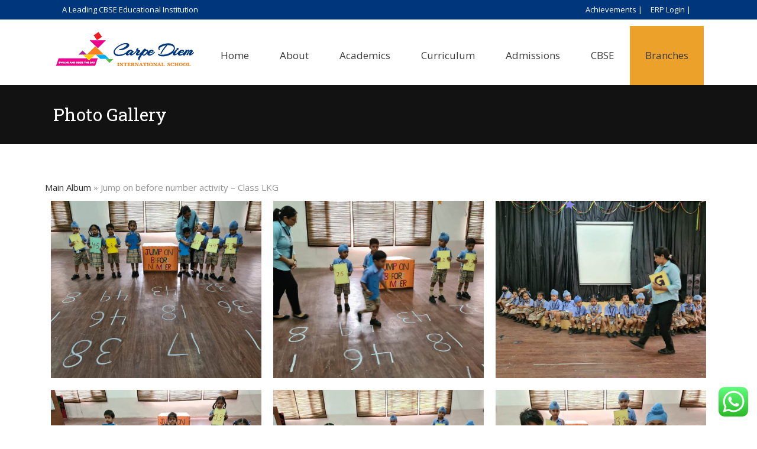

--- FILE ---
content_type: text/html; charset=UTF-8
request_url: https://www.carpediemschool.in/photo-gallery/?album=18653&album_ses=1
body_size: 109637
content:
	<!DOCTYPE html>
<html lang="en-US">
<head>
	<meta charset="UTF-8" />
	
				<meta name="viewport" content="width=device-width,initial-scale=1,user-scalable=no">
		
            
                        <link rel="shortcut icon" type="image/x-icon" href="https://www.carpediemschool.in/wp-content/uploads/2021/04/favicon.jpg">
            <link rel="apple-touch-icon" href="https://www.carpediemschool.in/wp-content/uploads/2021/04/favicon.jpg"/>
        
	<link rel="profile" href="http://gmpg.org/xfn/11" />
	<link rel="pingback" href="https://www.carpediemschool.in/xmlrpc.php" />
	<meta name="google-site-verification" content="Xei0LCo0S6BaFgJZrCKhNa4SFnrDLDDnsMOlZa0sL0A" />
	<!-- Global site tag (gtag.js) - Google Analytics -->
<script async src="https://www.googletagmanager.com/gtag/js?id=G-6WXR1G4WNY"></script>
<script>
  window.dataLayer = window.dataLayer || [];
  function gtag(){dataLayer.push(arguments);}
  gtag('js', new Date());

  gtag('config', 'G-6WXR1G4WNY');
</script>
<meta name='robots' content='index, follow, max-image-preview:large, max-snippet:-1, max-video-preview:-1' />

	<!-- This site is optimized with the Yoast SEO plugin v20.11 - https://yoast.com/wordpress/plugins/seo/ -->
	<title>Top 10 Schools in Rajpura | Carpe Diem International School Photo Gallery</title>
	<meta name="description" content="Enlisted in the list as the top 10 schools in Rajpura, we take pride in organizing activities for students where they explore and develop new skills while learning and playing in a safe environment." />
	<link rel="canonical" href="https://www.carpediemschool.in/photo-gallery/" />
	<meta property="og:locale" content="en_US" />
	<meta property="og:type" content="article" />
	<meta property="og:title" content="Top 10 Schools in Rajpura | Carpe Diem International School Photo Gallery" />
	<meta property="og:description" content="Enlisted in the list as the top 10 schools in Rajpura, we take pride in organizing activities for students where they explore and develop new skills while learning and playing in a safe environment." />
	<meta property="og:url" content="https://www.carpediemschool.in/photo-gallery/" />
	<meta property="og:site_name" content="Carpe Diem International School" />
	<meta property="article:modified_time" content="2023-03-09T06:29:31+00:00" />
	<meta name="twitter:card" content="summary_large_image" />
	<script type="application/ld+json" class="yoast-schema-graph">{"@context":"https://schema.org","@graph":[{"@type":"WebPage","@id":"https://www.carpediemschool.in/photo-gallery/","url":"https://www.carpediemschool.in/photo-gallery/","name":"Top 10 Schools in Rajpura | Carpe Diem International School Photo Gallery","isPartOf":{"@id":"https://www.carpediemschool.in/#website"},"datePublished":"2021-04-06T11:23:37+00:00","dateModified":"2023-03-09T06:29:31+00:00","description":"Enlisted in the list as the top 10 schools in Rajpura, we take pride in organizing activities for students where they explore and develop new skills while learning and playing in a safe environment.","breadcrumb":{"@id":"https://www.carpediemschool.in/photo-gallery/#breadcrumb"},"inLanguage":"en-US","potentialAction":[{"@type":"ReadAction","target":["https://www.carpediemschool.in/photo-gallery/"]}]},{"@type":"BreadcrumbList","@id":"https://www.carpediemschool.in/photo-gallery/#breadcrumb","itemListElement":[{"@type":"ListItem","position":1,"name":"Home","item":"https://www.carpediemschool.in/"},{"@type":"ListItem","position":2,"name":"Photo Gallery"}]},{"@type":"WebSite","@id":"https://www.carpediemschool.in/#website","url":"https://www.carpediemschool.in/","name":"Carpe Diem International School","description":"","potentialAction":[{"@type":"SearchAction","target":{"@type":"EntryPoint","urlTemplate":"https://www.carpediemschool.in/?s={search_term_string}"},"query-input":"required name=search_term_string"}],"inLanguage":"en-US"}]}</script>
	<!-- / Yoast SEO plugin. -->


<link rel='dns-prefetch' href='//fonts.googleapis.com' />
<link rel="alternate" type="application/rss+xml" title="Carpe Diem International School &raquo; Feed" href="https://www.carpediemschool.in/feed/" />
<link rel="alternate" type="application/rss+xml" title="Carpe Diem International School &raquo; Comments Feed" href="https://www.carpediemschool.in/comments/feed/" />
<link rel="alternate" title="oEmbed (JSON)" type="application/json+oembed" href="https://www.carpediemschool.in/wp-json/oembed/1.0/embed?url=https%3A%2F%2Fwww.carpediemschool.in%2Fphoto-gallery%2F" />
<link rel="alternate" title="oEmbed (XML)" type="text/xml+oembed" href="https://www.carpediemschool.in/wp-json/oembed/1.0/embed?url=https%3A%2F%2Fwww.carpediemschool.in%2Fphoto-gallery%2F&#038;format=xml" />
<style id='wp-img-auto-sizes-contain-inline-css' type='text/css'>
img:is([sizes=auto i],[sizes^="auto," i]){contain-intrinsic-size:3000px 1500px}
/*# sourceURL=wp-img-auto-sizes-contain-inline-css */
</style>
<link rel='stylesheet' id='ht_ctc_main_css-css' href='https://www.carpediemschool.in/wp-content/plugins/click-to-chat-for-whatsapp/new/inc/assets/css/main.css?ver=3.29.1' type='text/css' media='all' />
<style id='wp-emoji-styles-inline-css' type='text/css'>

	img.wp-smiley, img.emoji {
		display: inline !important;
		border: none !important;
		box-shadow: none !important;
		height: 1em !important;
		width: 1em !important;
		margin: 0 0.07em !important;
		vertical-align: -0.1em !important;
		background: none !important;
		padding: 0 !important;
	}
/*# sourceURL=wp-emoji-styles-inline-css */
</style>
<link rel='stylesheet' id='wpos-magnific-style-css' href='https://www.carpediemschool.in/wp-content/plugins/album-and-image-gallery-plus-lightbox/assets/css/magnific-popup.css?ver=2.1.8' type='text/css' media='all' />
<link rel='stylesheet' id='wpos-slick-style-css' href='https://www.carpediemschool.in/wp-content/plugins/album-and-image-gallery-plus-lightbox/assets/css/slick.css?ver=2.1.8' type='text/css' media='all' />
<link rel='stylesheet' id='aigpl-public-css-css' href='https://www.carpediemschool.in/wp-content/plugins/album-and-image-gallery-plus-lightbox/assets/css/aigpl-public.css?ver=2.1.8' type='text/css' media='all' />
<link rel='stylesheet' id='contact-form-7-css' href='https://www.carpediemschool.in/wp-content/plugins/contact-form-7/includes/css/styles.css?ver=5.4.1' type='text/css' media='all' />
<style id='contact-form-7-inline-css' type='text/css'>
.wpcf7 .wpcf7-recaptcha iframe {margin-bottom: 0;}.wpcf7 .wpcf7-recaptcha[data-align="center"] > div {margin: 0 auto;}.wpcf7 .wpcf7-recaptcha[data-align="right"] > div {margin: 0 0 0 auto;}
/*# sourceURL=contact-form-7-inline-css */
</style>
<link rel='stylesheet' id='rs-plugin-settings-css' href='https://www.carpediemschool.in/wp-content/plugins/revslider/public/assets/css/settings.css?ver=5.4.8.3' type='text/css' media='all' />
<style id='rs-plugin-settings-inline-css' type='text/css'>
#rs-demo-id {}
/*# sourceURL=rs-plugin-settings-inline-css */
</style>
<link rel='stylesheet' id='video_popup_close_icon-css' href='https://www.carpediemschool.in/wp-content/plugins/video-popup/css/vp-close-icon/close-button-icon.css?ver=1768766306' type='text/css' media='all' />
<link rel='stylesheet' id='oba_youtubepopup_css-css' href='https://www.carpediemschool.in/wp-content/plugins/video-popup/css/YouTubePopUp.css?ver=1768766306' type='text/css' media='all' />
<link rel='stylesheet' id='mediaelement-css' href='https://www.carpediemschool.in/wp-includes/js/mediaelement/mediaelementplayer-legacy.min.css?ver=4.2.17' type='text/css' media='all' />
<link rel='stylesheet' id='wp-mediaelement-css' href='https://www.carpediemschool.in/wp-includes/js/mediaelement/wp-mediaelement.min.css?ver=6.9' type='text/css' media='all' />
<link rel='stylesheet' id='bridge-default-style-css' href='https://www.carpediemschool.in/wp-content/themes/bridge/style.css?ver=6.9' type='text/css' media='all' />
<link rel='stylesheet' id='bridge-qode-font_awesome-css' href='https://www.carpediemschool.in/wp-content/themes/bridge/css/font-awesome/css/font-awesome.min.css?ver=6.9' type='text/css' media='all' />
<link rel='stylesheet' id='bridge-qode-font_elegant-css' href='https://www.carpediemschool.in/wp-content/themes/bridge/css/elegant-icons/style.min.css?ver=6.9' type='text/css' media='all' />
<link rel='stylesheet' id='bridge-qode-linea_icons-css' href='https://www.carpediemschool.in/wp-content/themes/bridge/css/linea-icons/style.css?ver=6.9' type='text/css' media='all' />
<link rel='stylesheet' id='bridge-qode-dripicons-css' href='https://www.carpediemschool.in/wp-content/themes/bridge/css/dripicons/dripicons.css?ver=6.9' type='text/css' media='all' />
<link rel='stylesheet' id='bridge-stylesheet-css' href='https://www.carpediemschool.in/wp-content/themes/bridge/css/stylesheet.min.css?ver=6.9' type='text/css' media='all' />
<style id='bridge-stylesheet-inline-css' type='text/css'>
   .page-id-15625.disabled_footer_top .footer_top_holder, .page-id-15625.disabled_footer_bottom .footer_bottom_holder { display: none;}


/*# sourceURL=bridge-stylesheet-inline-css */
</style>
<link rel='stylesheet' id='bridge-print-css' href='https://www.carpediemschool.in/wp-content/themes/bridge/css/print.css?ver=6.9' type='text/css' media='all' />
<link rel='stylesheet' id='bridge-style-dynamic-css' href='https://www.carpediemschool.in/wp-content/themes/bridge/css/style_dynamic.css?ver=1757592533' type='text/css' media='all' />
<link rel='stylesheet' id='bridge-responsive-css' href='https://www.carpediemschool.in/wp-content/themes/bridge/css/responsive.min.css?ver=6.9' type='text/css' media='all' />
<link rel='stylesheet' id='bridge-style-dynamic-responsive-css' href='https://www.carpediemschool.in/wp-content/themes/bridge/css/style_dynamic_responsive.css?ver=1757592533' type='text/css' media='all' />
<style id='bridge-style-dynamic-responsive-inline-css' type='text/css'>
#nav-menu-item-14860 li,
#nav-menu-item-14862 li,
#nav-menu-item-14864 li,
#nav-menu-item-14866 li,
#nav-menu-item-15100 li,
#nav-menu-item-15102 li,
#nav-menu-item-15176 li,
#nav-menu-item-15180 li,
#nav-menu-item-15357 li,
#nav-menu-item-15359 li,
#nav-menu-item-15378 li,
#nav-menu-item-15381 li,
#nav-menu-item-15385 li,
#nav-menu-item-15388 li,
#nav-menu-item-15393 li,
#nav-menu-item-15395 li,
#nav-menu-item-15399 li,
#nav-menu-item-15401 li,
#nav-menu-item-15406 li,
#nav-menu-item-15408 li,
#nav-menu-item-15412 li,
#nav-menu-item-15414 li{
width: 280px;
}

.drop_down .second .inner .widget {
padding-bottom: 13px;
}

.drop_down .second .inner .widget a{
padding: 0px !important;
}

.testimonials_holder .flex-direction-nav a:hover {
    background-color: #f53644 ;
    border-color: #f53644 ;
}

.contact_detail .contact_section > h4 {
display: none;
}

.blog_large_image h2,
.blog_large_image h2 a,
.blog_holder.blog_single article h2,
.blog_holder.blog_single article h2 a {
font-size: 27px;
}

.blog_small_image h2,
.blog_small_image h2 a { font-size: 22px; }

.q_list.circle ul>li:before { background-color: #c7012e; }

@media only screen and (max-width: 768px) {
    .qode_centered_content .wpb_single_image {
        text-align: center;
    }

    .qode_centered_content .separator {
        margin-left: auto !important;
        margin-right: auto !important
    }

    .qode_centered_content .wpb_row {
        text-align: center !important;
    }
}

.carousel-inner .slider_content .text .qbutton {
background-color: #5275b5;
border-color: #5275b5;
height: 40px;
line-height: 40px;
padding: 0 24px;
}

.carousel-inner .slider_content .text .qbutton:hover,
.carousel-inner .slider_content .text .qbutton.white:hover {
    background-color: #000;
    border-color: #000;
    color: #fff;
}

.carousel-inner .slider_content .text .qbutton.white {
background-color: #C7012E;
border-color: #C7012E;
}

.footer_bottom {
border-top: 1px solid #363636;
padding: 39px 0;
}

.qode_custom_link a {
    color: #c7012e;
    text-decoration: underline;
}

.qode_custom_link a:hover {
    color: #5275b5;
    text-decoration: underline;
}

.qode_custom_sidebar_link a {
font-weight: 300 !important;
text-decoration: underline;
color: #5275b5 !important;
display: inline-block;
margin-bottom: 4px;
}

.qode_custom_sidebar_link a:hover {
    color: #C7012E !important;
    text-decoration: underline
}

.blog_holder.masonry article:not(.format-quote):not(.format-link) .post_text .post_text_inner, .blog_holder.masonry_full_width article post_text .post_text_inner,
.blog_holder.blog_large_image article:not(.format-quote):not(.format-link) .post_text .post_text_inner {
   padding-left: 0;
   padding-right: 0;
}

.blog_holder.blog_small_image article:not(.format-quote):not(.format-link) .post_text .post_text_inner {
padding-top: 0;
}

.page-template-contact-page-php .content .container .container_inner {
padding: 30px;
}

.breadcrumb a,
.breadcrumb .delimiter {
color: #fff;
}

.q_list h6 {
margin-bottom: 8px;
}

.header_top{
position: relative; 
z-index: 111;
}

 .full_width {
position: relative;
}
/*# sourceURL=bridge-style-dynamic-responsive-inline-css */
</style>
<link rel='stylesheet' id='js_composer_front-css' href='https://www.carpediemschool.in/wp-content/plugins/js_composer/assets/css/js_composer.min.css?ver=6.0.2' type='text/css' media='all' />
<link rel='stylesheet' id='bridge-style-handle-google-fonts-css' href='https://fonts.googleapis.com/css?family=Raleway%3A100%2C200%2C300%2C400%2C500%2C600%2C700%2C800%2C900%2C300italic%2C400italic%2C700italic%7CRoboto+Slab%3A100%2C200%2C300%2C400%2C500%2C600%2C700%2C800%2C900%2C300italic%2C400italic%2C700italic%7COpen+Sans%3A100%2C200%2C300%2C400%2C500%2C600%2C700%2C800%2C900%2C300italic%2C400italic%2C700italic&#038;subset=latin%2Clatin-ext&#038;ver=1.0.0' type='text/css' media='all' />
<script type="text/javascript" src="https://www.carpediemschool.in/wp-includes/js/jquery/jquery.min.js?ver=3.7.1" id="jquery-core-js"></script>
<script type="text/javascript" src="https://www.carpediemschool.in/wp-includes/js/jquery/jquery-migrate.min.js?ver=3.4.1" id="jquery-migrate-js"></script>
<script type="text/javascript" src="https://www.carpediemschool.in/wp-content/plugins/revslider/public/assets/js/jquery.themepunch.tools.min.js?ver=5.4.8.3" id="tp-tools-js"></script>
<script type="text/javascript" src="https://www.carpediemschool.in/wp-content/plugins/revslider/public/assets/js/jquery.themepunch.revolution.min.js?ver=5.4.8.3" id="revmin-js"></script>
<script type="text/javascript" src="https://www.carpediemschool.in/wp-content/plugins/video-popup/js/YouTubePopUp.jquery.js?ver=1768766306" id="oba_youtubepopup_plugin-js"></script>
<script type="text/javascript" src="https://www.carpediemschool.in/wp-content/plugins/video-popup/js/YouTubePopUp.js?ver=1768766306" id="oba_youtubepopup_activate-js"></script>
<link rel="https://api.w.org/" href="https://www.carpediemschool.in/wp-json/" /><link rel="alternate" title="JSON" type="application/json" href="https://www.carpediemschool.in/wp-json/wp/v2/pages/15625" /><link rel="EditURI" type="application/rsd+xml" title="RSD" href="https://www.carpediemschool.in/xmlrpc.php?rsd" />
<meta name="generator" content="WordPress 6.9" />
<link rel='shortlink' href='https://www.carpediemschool.in/?p=15625' />
    
    <script type="text/javascript">
        var ajaxurl = 'https://www.carpediemschool.in/wp-admin/admin-ajax.php';
    </script>
		<script type='text/javascript'>
			var video_popup_unprm_general_settings = {
    			'unprm_r_border': ''
			};
		</script>
	<meta name="generator" content="Powered by WPBakery Page Builder - drag and drop page builder for WordPress."/>
<meta name="generator" content="Powered by Slider Revolution 5.4.8.3 - responsive, Mobile-Friendly Slider Plugin for WordPress with comfortable drag and drop interface." />
<script type="text/javascript">function setREVStartSize(e){									
						try{ e.c=jQuery(e.c);var i=jQuery(window).width(),t=9999,r=0,n=0,l=0,f=0,s=0,h=0;
							if(e.responsiveLevels&&(jQuery.each(e.responsiveLevels,function(e,f){f>i&&(t=r=f,l=e),i>f&&f>r&&(r=f,n=e)}),t>r&&(l=n)),f=e.gridheight[l]||e.gridheight[0]||e.gridheight,s=e.gridwidth[l]||e.gridwidth[0]||e.gridwidth,h=i/s,h=h>1?1:h,f=Math.round(h*f),"fullscreen"==e.sliderLayout){var u=(e.c.width(),jQuery(window).height());if(void 0!=e.fullScreenOffsetContainer){var c=e.fullScreenOffsetContainer.split(",");if (c) jQuery.each(c,function(e,i){u=jQuery(i).length>0?u-jQuery(i).outerHeight(!0):u}),e.fullScreenOffset.split("%").length>1&&void 0!=e.fullScreenOffset&&e.fullScreenOffset.length>0?u-=jQuery(window).height()*parseInt(e.fullScreenOffset,0)/100:void 0!=e.fullScreenOffset&&e.fullScreenOffset.length>0&&(u-=parseInt(e.fullScreenOffset,0))}f=u}else void 0!=e.minHeight&&f<e.minHeight&&(f=e.minHeight);e.c.closest(".rev_slider_wrapper").css({height:f})					
						}catch(d){console.log("Failure at Presize of Slider:"+d)}						
					};</script>
		<style type="text/css" id="wp-custom-css">
			.boxes_image {
    border: 6px dotted #2b6c48;
    padding: 4px;
}
input.wpcf7-form-control.wpcf7-submit:not([disabled]):hover{
	background-color: #254b7a;
	Border:#254b7a;
}
select.wpcf7-form-control.wpcf7-select {
	line-height:22px;
}
div#wpcs_content_inner_29083 {
   
margin: 30px 20px 30px 20px !important;
}
div#wpcs_content_main_29083
 {
    width: 480px!important;
	 height: 140px!important;
   Margin-top: 18px!important;
}
.vc_column_container>.vc_column-inner
 {
	 Padding-right: 1px!important;
padding-left:1px!important;}
.drop_down .second .inner > ul > li > a,.drop_down .second .inner ul li.sub ul li a{
	color:#fff;
}
.latest_post_two_holder .latest_post_two_info_inner
 {
    display: none;
}
nav.main_menu.right {
    margin-top: -20px !important;
}
li#nav-menu-item-26238 {background:#ECA12B !important;}
html {
    overflow-x: hidden !important;
}
input[type=number]::-webkit-inner-spin-button,
input[type=number]::-webkit-outer-spin-button {
-webkit-appearance: none;
margin: 0 !important;
}
table, tr, td, th{border: 1px solid #000000 !important;}
.header-widget.widget_nav_menu ul.menu li a{padding: 0px !important; margin-left: 7px !important; margin-right: 7px !important;}
li#menu-item-16672{background-color:#ec008c !important;}
li#menu-item-16672 a{color: #ffffff !important;}
div#wpcs_close_slider_17607{background: none !important;}
div#wpcs_tab_17120 {
    display: block !important;}
div#wpcs_content_main_17607{height:70% !important;top:23% !important;}
div#wpcs_content_inner_17607{background: rgba(0,54,123,1) !important;}
div#wpcs_content_main_17607{width:350px !important; height:90% important;}
div#wpcs_content_inner_17607{margin: 30px 30px 30px 30px !important;}
.footer_top .widget_meta>ul>li, .footer_top .widget_nav_menu ul li, .footer_top .widget_pages ul li, .footer_top .widget_recent_comments>ul>li, .footer_top .widget_recent_entries>ul>li{padding: 0 0 5px !important;}
.wpcf7-response-output {
    color: #000000 !important;
}
/*span.date.entry_date.updated, span.time, span.post_author, div#comments, .comment_holder .comment_number,div.comment_form, .blog_holder article .post_info{display:none !important;}*/
.light.header_style_on_scroll nav.main_menu>ul>li.active>a, .light.header_style_on_scroll nav.main_menu>ul>li:before, .light.header_style_on_scroll nav.main_menu>ul>li>a:hover, .light:not(.sticky):not(.scrolled) nav.main_menu>ul>li.active>a, .light:not(.sticky):not(.scrolled) nav.main_menu>ul>li:before, .light:not(.sticky):not(.scrolled) nav.main_menu>ul>li>a, .light:not(.sticky):not(.scrolled) nav.main_menu>ul>li>a:hover{color:#3b3b3b;}
nav.main_menu > ul > li > a{font-size:17px !important;}
.footer_top {
    padding: 30px 0 30px !important;
}
.footer_bottom {
   padding: 4px 0 !important;
	border-top: 0.5px solid #fff;
}
footer.carousel-slider__post-meta{display:none !important;}
.aigpl-img-count.aigpl-center{display:none !important;}
@media only screen and (max-width: 1000px){
	.header_top .right .inner>div:first-child {margin-left:31px !important;}
.header_top.clearfix .container_inner.clearfix{width: 350px !important;}}

@media screen and (max-width: 1700px){.wp-call-button{display: block !important;}}		</style>
		<noscript><style type="text/css"> .wpb_animate_when_almost_visible { opacity: 1; }</style></noscript>	
	<!-- Meta Pixel Code -->
<script>
!function(f,b,e,v,n,t,s)
{if(f.fbq)return;n=f.fbq=function(){n.callMethod?
n.callMethod.apply(n,arguments):n.queue.push(arguments)};
if(!f._fbq)f._fbq=n;n.push=n;n.loaded=!0;n.version='2.0';
n.queue=[];t=b.createElement(e);t.async=!0;
t.src=v;s=b.getElementsByTagName(e)[0];
s.parentNode.insertBefore(t,s)}(window, document,'script',
'https://connect.facebook.net/en_US/fbevents.js');
fbq('init', '430676672008738');
fbq('track', 'PageView');
</script>
<noscript><img height="1" width="1" style="display:none"
src="https://www.facebook.com/tr?id=430676672008738&ev=PageView&noscript=1"
/></noscript>
<!-- End Meta Pixel Code -->

<meta name="keywords" content="Best Schools in Rajpura Punjab, Best CBSE School in Rajpura, Best Rajpura CBSE School, Top CBSE Schools in Rajpura, Top Schools in Rajpura, Best Primary School in Rajpura, Top 5 Schools in Rajpura" />


</head>

<body class="wp-singular page-template-default page page-id-15625 wp-theme-bridge bridge-core-1.0.5  qode-theme-ver-18.1 qode-theme-bridge qode_header_in_grid wpb-js-composer js-comp-ver-6.0.2 vc_responsive" itemscope itemtype="http://schema.org/WebPage">




<div class="wrapper">
	<div class="wrapper_inner">

    
		<!-- Google Analytics start -->
				<!-- Google Analytics end -->

		
	<header class=" has_top scroll_top light regular with_hover_bg_color page_header">
    <div class="header_inner clearfix">
                <div class="header_top_bottom_holder">
            	<div class="header_top clearfix" style='' >
				<div class="container">
			<div class="container_inner clearfix">
														<div class="left">
						<div class="inner">
							<div class="header-widget widget_text header-left-widget">			<div class="textwidget"><p style="color: #ffffff;">A Leading CBSE Educational Institution</p>
<p>&nbsp;</p>
</div>
		</div>						</div>
					</div>
					<div class="right">
						<div class="inner">
							<div class="header-widget widget_nav_menu header-right-widget"><div class="menu-upper-top-container"><ul id="menu-upper-top" class="menu"><li id="menu-item-28603" class="menu-item menu-item-type-post_type menu-item-object-page menu-item-28603"><a href="https://www.carpediemschool.in/achievement/">Achievements |</a></li>
<li id="menu-item-16324" class="menu-item menu-item-type-custom menu-item-object-custom menu-item-16324"><a target="_blank" href="https://carpediem.schoolpad.in/loginManager/load">ERP Login |</a></li>
</ul></div></div>						</div>
					</div>
													</div>
		</div>
		</div>

            <div class="header_bottom clearfix" style='' >
                                <div class="container">
                    <div class="container_inner clearfix">
                                                    
                            <div class="header_inner_left">
                                									<div class="mobile_menu_button">
		<span>
			<i class="qode_icon_font_awesome fa fa-bars " ></i>		</span>
	</div>
                                <div class="logo_wrapper" >
	<div class="q_logo">
		<a itemprop="url" href="https://www.carpediemschool.in/" >
             <img itemprop="image" class="normal" src="https://www.carpediemschool.in/wp-content/uploads/2021/05/Logoo12.png" alt="Logo"> 			 <img itemprop="image" class="light" src="https://www.carpediemschool.in/wp-content/uploads/2021/05/Logoo12.png" alt="Logo"/> 			 <img itemprop="image" class="dark" src="https://www.carpediemschool.in/wp-content/uploads/2021/05/Logoo12.png" alt="Logo"/> 			 <img itemprop="image" class="sticky" src="https://www.carpediemschool.in/wp-content/uploads/2021/05/Logoo12.png" alt="Logo"/> 			 <img itemprop="image" class="mobile" src="https://www.carpediemschool.in/wp-content/uploads/2021/05/Logoo12.png" alt="Logo"/> 					</a>
	</div>
	</div>                                                            </div>
                                                                    <div class="header_inner_right">
                                        <div class="side_menu_button_wrapper right">
                                                                                                                                    <div class="side_menu_button">
                                                                                                                                                                                            </div>
                                        </div>
                                    </div>
                                
                                
                                <nav class="main_menu drop_down right">
                                    <ul id="menu-top_menu" class=""><li id="nav-menu-item-16666" class="menu-item menu-item-type-post_type menu-item-object-page menu-item-home  narrow"><a href="https://www.carpediemschool.in/" class=""><i class="menu_icon blank fa"></i><span>Home</span><span class="plus"></span></a></li>
<li id="nav-menu-item-16336" class="menu-item menu-item-type-custom menu-item-object-custom menu-item-has-children  has_sub narrow"><a href="#" class=""><i class="menu_icon blank fa"></i><span>About</span><span class="plus"></span></a>
<div class="second"><div class="inner"><ul>
	<li id="nav-menu-item-15631" class="menu-item menu-item-type-post_type menu-item-object-page "><a href="https://www.carpediemschool.in/about-us/" class=""><i class="menu_icon blank fa"></i><span>About Us</span><span class="plus"></span></a></li>
	<li id="nav-menu-item-15895" class="menu-item menu-item-type-post_type menu-item-object-page "><a href="https://www.carpediemschool.in/vision-mission/" class=""><i class="menu_icon blank fa"></i><span>Vision &#038; Mission</span><span class="plus"></span></a></li>
	<li id="nav-menu-item-15713" class="menu-item menu-item-type-post_type menu-item-object-page "><a href="https://www.carpediemschool.in/our-philosophy/" class=""><i class="menu_icon blank fa"></i><span>Our Philosophy</span><span class="plus"></span></a></li>
	<li id="nav-menu-item-16417" class="menu-item menu-item-type-custom menu-item-object-custom menu-item-has-children sub"><a href="#" class=""><i class="menu_icon blank fa"></i><span>Our Managing Directors</span><span class="plus"></span><i class="q_menu_arrow fa fa-angle-right"></i></a>
	<ul>
		<li id="nav-menu-item-16396" class="menu-item menu-item-type-post_type menu-item-object-page "><a href="https://www.carpediemschool.in/mr-kushal-aggarwal-mrs-reetika-aggarwal/" class=""><i class="menu_icon blank fa"></i><span>Mr. Kushal Aggarwal &#038; Mrs. Reetika Aggarwal</span><span class="plus"></span></a></li>
		<li id="nav-menu-item-16395" class="menu-item menu-item-type-post_type menu-item-object-page "><a href="https://www.carpediemschool.in/mr-anantveer-gupta/" class=""><i class="menu_icon blank fa"></i><span>Mr. Anantveer Gupta</span><span class="plus"></span></a></li>
	</ul>
</li>
	<li id="nav-menu-item-16371" class="menu-item menu-item-type-post_type menu-item-object-page "><a href="https://www.carpediemschool.in/principals-message/" class=""><i class="menu_icon blank fa"></i><span>Principal’s Message</span><span class="plus"></span></a></li>
	<li id="nav-menu-item-15722" class="menu-item menu-item-type-post_type menu-item-object-page "><a href="https://www.carpediemschool.in/our-faculty/" class=""><i class="menu_icon blank fa"></i><span>Our Faculty</span><span class="plus"></span></a></li>
	<li id="nav-menu-item-15739" class="menu-item menu-item-type-post_type menu-item-object-page "><a href="https://www.carpediemschool.in/infrastructure/" class=""><i class="menu_icon blank fa"></i><span>Infrastructure</span><span class="plus"></span></a></li>
	<li id="nav-menu-item-15719" class="menu-item menu-item-type-post_type menu-item-object-page "><a href="https://www.carpediemschool.in/collaborations/" class=""><i class="menu_icon blank fa"></i><span>Collaborations</span><span class="plus"></span></a></li>
	<li id="nav-menu-item-15738" class="menu-item menu-item-type-post_type menu-item-object-page "><a href="https://www.carpediemschool.in/transport/" class=""><i class="menu_icon blank fa"></i><span>Transport</span><span class="plus"></span></a></li>
	<li id="nav-menu-item-28633" class="menu-item menu-item-type-post_type menu-item-object-page "><a href="https://www.carpediemschool.in/blog/" class=""><i class="menu_icon blank fa"></i><span>Blog</span><span class="plus"></span></a></li>
</ul></div></div>
</li>
<li id="nav-menu-item-16355" class="menu-item menu-item-type-custom menu-item-object-custom menu-item-has-children  has_sub narrow"><a href="#" class=""><i class="menu_icon blank fa"></i><span>Academics</span><span class="plus"></span></a>
<div class="second"><div class="inner"><ul>
	<li id="nav-menu-item-15752" class="menu-item menu-item-type-post_type menu-item-object-page "><a href="https://www.carpediemschool.in/academics/" class=""><i class="menu_icon blank fa"></i><span>Academics</span><span class="plus"></span></a></li>
	<li id="nav-menu-item-15630" class="menu-item menu-item-type-post_type menu-item-object-page "><a href="https://www.carpediemschool.in/beyond-academics/" class=""><i class="menu_icon blank fa"></i><span>Beyond Academics</span><span class="plus"></span></a></li>
	<li id="nav-menu-item-15753" class="menu-item menu-item-type-post_type menu-item-object-page "><a href="https://www.carpediemschool.in/school-of-the-future/" class=""><i class="menu_icon blank fa"></i><span>School of the Future</span><span class="plus"></span></a></li>
	<li id="nav-menu-item-17876" class="menu-item menu-item-type-custom menu-item-object-custom menu-item-has-children sub"><a href="#" class=""><i class="menu_icon blank fa"></i><span>Fee Structure</span><span class="plus"></span><i class="q_menu_arrow fa fa-angle-right"></i></a>
	<ul>
		<li id="nav-menu-item-27335" class="menu-item menu-item-type-custom menu-item-object-custom "><a href="https://www.carpediemschool.in/wp-content/uploads/2025/03/Fee-Structure-2025.pdf" class=""><i class="menu_icon blank fa"></i><span>Fee Structure 2025-26</span><span class="plus"></span></a></li>
		<li id="nav-menu-item-24126" class="menu-item menu-item-type-custom menu-item-object-custom "><a href="https://www.carpediemschool.in/wp-content/uploads/2024/03/Fee-Structure-2024-2025.pdf" class=""><i class="menu_icon blank fa"></i><span>Fee Structure 2024-25</span><span class="plus"></span></a></li>
		<li id="nav-menu-item-17870" class="menu-item menu-item-type-custom menu-item-object-custom "><a target="_blank" href="https://www.carpediemschool.in/wp-content/uploads/2023/02/Fees-Structure-2023-2024.pdf" class=""><i class="menu_icon blank fa"></i><span>Fee Structure 2023-24</span><span class="plus"></span></a></li>
		<li id="nav-menu-item-21375" class="menu-item menu-item-type-custom menu-item-object-custom "><a href="https://www.carpediemschool.in/wp-content/uploads/2022/01/Fee-Structure-2022-2023.pdf" class=""><i class="menu_icon blank fa"></i><span>Fee Structure 2022-23</span><span class="plus"></span></a></li>
		<li id="nav-menu-item-17877" class="menu-item menu-item-type-custom menu-item-object-custom "><a target="_blank" href="https://www.carpediemschool.in/wp-content/uploads/2021/10/Fee-Structure-2021-2022.pdf" class=""><i class="menu_icon blank fa"></i><span>Fee Structure 2021-22</span><span class="plus"></span></a></li>
	</ul>
</li>
	<li id="nav-menu-item-17814" class="menu-item menu-item-type-custom menu-item-object-custom menu-item-has-children sub"><a href="#" class=""><i class="menu_icon blank fa"></i><span>Group Photos</span><span class="plus"></span><i class="q_menu_arrow fa fa-angle-right"></i></a>
	<ul>
		<li id="nav-menu-item-29501" class="menu-item menu-item-type-post_type menu-item-object-page "><a href="https://www.carpediemschool.in/session-2024-25/" class=""><i class="menu_icon blank fa"></i><span>Session 2024-25</span><span class="plus"></span></a></li>
		<li id="nav-menu-item-29468" class="menu-item menu-item-type-post_type menu-item-object-page "><a href="https://www.carpediemschool.in/session-2023-24/" class=""><i class="menu_icon blank fa"></i><span>Session 2023-24</span><span class="plus"></span></a></li>
		<li id="nav-menu-item-21886" class="menu-item menu-item-type-post_type menu-item-object-page "><a href="https://www.carpediemschool.in/session-2022-23/" class=""><i class="menu_icon blank fa"></i><span>Session 2022-23</span><span class="plus"></span></a></li>
		<li id="nav-menu-item-17820" class="menu-item menu-item-type-post_type menu-item-object-page "><a href="https://www.carpediemschool.in/session-2019-20/" class=""><i class="menu_icon blank fa"></i><span>Session 2019-20</span><span class="plus"></span></a></li>
		<li id="nav-menu-item-17819" class="menu-item menu-item-type-post_type menu-item-object-page "><a href="https://www.carpediemschool.in/session-2018-19/" class=""><i class="menu_icon blank fa"></i><span>Session 2018-19</span><span class="plus"></span></a></li>
	</ul>
</li>
</ul></div></div>
</li>
<li id="nav-menu-item-15770" class="menu-item menu-item-type-custom menu-item-object-custom current-menu-ancestor current-menu-parent menu-item-has-children active has_sub narrow"><a href="#" class=" current "><i class="menu_icon blank fa"></i><span>Curriculum</span><span class="plus"></span></a>
<div class="second"><div class="inner"><ul>
	<li id="nav-menu-item-15724" class="menu-item menu-item-type-custom menu-item-object-custom "><a target="_blank" href="https://www.carpediemschool.in/wp-content/uploads/2025/02/BOOKS-LIST_2025-26.pdf" class=""><i class="menu_icon blank fa"></i><span>Book List 2025-26</span><span class="plus"></span></a></li>
	<li id="nav-menu-item-21615" class="menu-item menu-item-type-custom menu-item-object-custom "><a target="_blank" href="https://www.carpediemschool.in/wp-content/uploads/2025/09/BOOKS-VENDORS.pdf" class=""><i class="menu_icon blank fa"></i><span>List of Books Vendors</span><span class="plus"></span></a></li>
	<li id="nav-menu-item-15727" class="menu-item menu-item-type-custom menu-item-object-custom "><a target="_blank" href="https://www.carpediemschool.in/wp-content/uploads/2025/02/STATIONERY_LIST_OF_ALL_CLASS.pdf" class=""><i class="menu_icon blank fa"></i><span>Stationery List 2025-26</span><span class="plus"></span></a></li>
	<li id="nav-menu-item-15737" class="menu-item menu-item-type-post_type menu-item-object-page "><a href="https://www.carpediemschool.in/sports-and-wellness/" class=""><i class="menu_icon blank fa"></i><span>Sports and Wellness</span><span class="plus"></span></a></li>
	<li id="nav-menu-item-15736" class="menu-item menu-item-type-post_type menu-item-object-page "><a href="https://www.carpediemschool.in/houses-clubs/" class=""><i class="menu_icon blank fa"></i><span>Houses &#038; Clubs</span><span class="plus"></span></a></li>
	<li id="nav-menu-item-16937" class="menu-item menu-item-type-post_type menu-item-object-page "><a href="https://www.carpediemschool.in/student-council/" class=""><i class="menu_icon blank fa"></i><span>Student Council</span><span class="plus"></span></a></li>
	<li id="nav-menu-item-16033" class="menu-item menu-item-type-post_type menu-item-object-page "><a href="https://www.carpediemschool.in/school-uniform/" class=""><i class="menu_icon blank fa"></i><span>School Uniform</span><span class="plus"></span></a></li>
	<li id="nav-menu-item-22427" class="menu-item menu-item-type-post_type menu-item-object-page current-menu-item page_item page-item-15625 current_page_item "><a href="https://www.carpediemschool.in/photo-gallery/" class=""><i class="menu_icon blank fa"></i><span>Photo Gallery</span><span class="plus"></span></a></li>
	<li id="nav-menu-item-22428" class="menu-item menu-item-type-post_type menu-item-object-page "><a href="https://www.carpediemschool.in/video-gallery/" class=""><i class="menu_icon blank fa"></i><span>Video Gallery</span><span class="plus"></span></a></li>
</ul></div></div>
</li>
<li id="nav-menu-item-15742" class="menu-item menu-item-type-custom menu-item-object-custom menu-item-has-children  has_sub narrow"><a href="#" class=""><i class="menu_icon blank fa"></i><span>Admissions</span><span class="plus"></span></a>
<div class="second"><div class="inner"><ul>
	<li id="nav-menu-item-29150" class="menu-item menu-item-type-custom menu-item-object-custom "><a target="_blank" href="https://carpediem.schoolpad.in/enquiryManager/onlineAdmission/13" class=""><i class="menu_icon blank fa"></i><span>Admission Enquiry Form 2026-27</span><span class="plus"></span></a></li>
	<li id="nav-menu-item-15629" class="menu-item menu-item-type-post_type menu-item-object-page "><a href="https://www.carpediemschool.in/admission-process/" class=""><i class="menu_icon blank fa"></i><span>Admission Process</span><span class="plus"></span></a></li>
	<li id="nav-menu-item-18201" class="menu-item menu-item-type-custom menu-item-object-custom "><a target="_blank" href="https://www.carpediemschool.in/wp-content/uploads/2025/09/Rule_Book_2025.pdf" class=""><i class="menu_icon blank fa"></i><span>Rule Book 2025-26</span><span class="plus"></span></a></li>
	<li id="nav-menu-item-15920" class="menu-item menu-item-type-post_type menu-item-object-page "><a href="https://www.carpediemschool.in/faqs/" class=""><i class="menu_icon blank fa"></i><span>FAQ’S</span><span class="plus"></span></a></li>
</ul></div></div>
</li>
<li id="nav-menu-item-16586" class="menu-item menu-item-type-custom menu-item-object-custom menu-item-has-children  has_sub narrow"><a href="#" class=""><i class="menu_icon blank fa"></i><span>CBSE</span><span class="plus"></span></a>
<div class="second"><div class="inner"><ul>
	<li id="nav-menu-item-18268" class="menu-item menu-item-type-post_type menu-item-object-page "><a href="https://www.carpediemschool.in/mandatory-public-disclosure-2/" class=""><i class="menu_icon blank fa"></i><span>Mandatory Public Disclosure</span><span class="plus"></span></a></li>
	<li id="nav-menu-item-16707" class="menu-item menu-item-type-custom menu-item-object-custom menu-item-has-children sub"><a href="#" class=""><i class="menu_icon blank fa"></i><span>Transfer Certificates</span><span class="plus"></span><i class="q_menu_arrow fa fa-angle-right"></i></a>
	<ul>
		<li id="nav-menu-item-28485" class="menu-item menu-item-type-post_type menu-item-object-page "><a href="https://www.carpediemschool.in/t-c-2024-25/" class=""><i class="menu_icon blank fa"></i><span>T.C. 2024-25</span><span class="plus"></span></a></li>
		<li id="nav-menu-item-26332" class="menu-item menu-item-type-post_type menu-item-object-page "><a href="https://www.carpediemschool.in/t-c-2023-24/" class=""><i class="menu_icon blank fa"></i><span>T.C. 2023-24</span><span class="plus"></span></a></li>
		<li id="nav-menu-item-22125" class="menu-item menu-item-type-post_type menu-item-object-page "><a href="https://www.carpediemschool.in/t-c-2022-23/" class=""><i class="menu_icon blank fa"></i><span>T.C. 2022-23</span><span class="plus"></span></a></li>
		<li id="nav-menu-item-17906" class="menu-item menu-item-type-post_type menu-item-object-page "><a href="https://www.carpediemschool.in/t-c-2021-22/" class=""><i class="menu_icon blank fa"></i><span>T.C. 2021-22</span><span class="plus"></span></a></li>
		<li id="nav-menu-item-16775" class="menu-item menu-item-type-post_type menu-item-object-page "><a href="https://www.carpediemschool.in/t-c-2020-21/" class=""><i class="menu_icon blank fa"></i><span>T.C. 2020-21</span><span class="plus"></span></a></li>
		<li id="nav-menu-item-16737" class="menu-item menu-item-type-post_type menu-item-object-page "><a href="https://www.carpediemschool.in/t-c-2019-20/" class=""><i class="menu_icon blank fa"></i><span>T.C. 2019-20</span><span class="plus"></span></a></li>
	</ul>
</li>
</ul></div></div>
</li>
<li id="nav-menu-item-26238" class="menu-item menu-item-type-custom menu-item-object-custom menu-item-has-children  has_sub narrow"><a href="#" class=""><i class="menu_icon blank fa"></i><span>Branches</span><span class="plus"></span></a>
<div class="second"><div class="inner"><ul>
	<li id="nav-menu-item-26240" class="menu-item menu-item-type-post_type menu-item-object-page "><a href="https://www.carpediemschool.in/carpe-diem-kindercare-school-rajpura/" class=""><i class="menu_icon blank fa"></i><span>Carpe Diem Kindercare School Rajpura</span><span class="plus"></span></a></li>
	<li id="nav-menu-item-26239" class="menu-item menu-item-type-post_type menu-item-object-page "><a href="https://www.carpediemschool.in/carpe-diem-kindercare-school-sirhind/" class=""><i class="menu_icon blank fa"></i><span>Carpe Diem Kindercare School Sirhind</span><span class="plus"></span></a></li>
</ul></div></div>
</li>
</ul>                                </nav>
                                							    <nav class="mobile_menu">
	<ul id="menu-top_menu-1" class=""><li id="mobile-menu-item-16666" class="menu-item menu-item-type-post_type menu-item-object-page menu-item-home "><a href="https://www.carpediemschool.in/" class=""><span>Home</span></a><span class="mobile_arrow"><i class="fa fa-angle-right"></i><i class="fa fa-angle-down"></i></span></li>
<li id="mobile-menu-item-16336" class="menu-item menu-item-type-custom menu-item-object-custom menu-item-has-children  has_sub"><a href="#" class=""><span>About</span></a><span class="mobile_arrow"><i class="fa fa-angle-right"></i><i class="fa fa-angle-down"></i></span>
<ul class="sub_menu">
	<li id="mobile-menu-item-15631" class="menu-item menu-item-type-post_type menu-item-object-page "><a href="https://www.carpediemschool.in/about-us/" class=""><span>About Us</span></a><span class="mobile_arrow"><i class="fa fa-angle-right"></i><i class="fa fa-angle-down"></i></span></li>
	<li id="mobile-menu-item-15895" class="menu-item menu-item-type-post_type menu-item-object-page "><a href="https://www.carpediemschool.in/vision-mission/" class=""><span>Vision &#038; Mission</span></a><span class="mobile_arrow"><i class="fa fa-angle-right"></i><i class="fa fa-angle-down"></i></span></li>
	<li id="mobile-menu-item-15713" class="menu-item menu-item-type-post_type menu-item-object-page "><a href="https://www.carpediemschool.in/our-philosophy/" class=""><span>Our Philosophy</span></a><span class="mobile_arrow"><i class="fa fa-angle-right"></i><i class="fa fa-angle-down"></i></span></li>
	<li id="mobile-menu-item-16417" class="menu-item menu-item-type-custom menu-item-object-custom menu-item-has-children  has_sub"><a href="#" class=""><span>Our Managing Directors</span></a><span class="mobile_arrow"><i class="fa fa-angle-right"></i><i class="fa fa-angle-down"></i></span>
	<ul class="sub_menu">
		<li id="mobile-menu-item-16396" class="menu-item menu-item-type-post_type menu-item-object-page "><a href="https://www.carpediemschool.in/mr-kushal-aggarwal-mrs-reetika-aggarwal/" class=""><span>Mr. Kushal Aggarwal &#038; Mrs. Reetika Aggarwal</span></a><span class="mobile_arrow"><i class="fa fa-angle-right"></i><i class="fa fa-angle-down"></i></span></li>
		<li id="mobile-menu-item-16395" class="menu-item menu-item-type-post_type menu-item-object-page "><a href="https://www.carpediemschool.in/mr-anantveer-gupta/" class=""><span>Mr. Anantveer Gupta</span></a><span class="mobile_arrow"><i class="fa fa-angle-right"></i><i class="fa fa-angle-down"></i></span></li>
	</ul>
</li>
	<li id="mobile-menu-item-16371" class="menu-item menu-item-type-post_type menu-item-object-page "><a href="https://www.carpediemschool.in/principals-message/" class=""><span>Principal’s Message</span></a><span class="mobile_arrow"><i class="fa fa-angle-right"></i><i class="fa fa-angle-down"></i></span></li>
	<li id="mobile-menu-item-15722" class="menu-item menu-item-type-post_type menu-item-object-page "><a href="https://www.carpediemschool.in/our-faculty/" class=""><span>Our Faculty</span></a><span class="mobile_arrow"><i class="fa fa-angle-right"></i><i class="fa fa-angle-down"></i></span></li>
	<li id="mobile-menu-item-15739" class="menu-item menu-item-type-post_type menu-item-object-page "><a href="https://www.carpediemschool.in/infrastructure/" class=""><span>Infrastructure</span></a><span class="mobile_arrow"><i class="fa fa-angle-right"></i><i class="fa fa-angle-down"></i></span></li>
	<li id="mobile-menu-item-15719" class="menu-item menu-item-type-post_type menu-item-object-page "><a href="https://www.carpediemschool.in/collaborations/" class=""><span>Collaborations</span></a><span class="mobile_arrow"><i class="fa fa-angle-right"></i><i class="fa fa-angle-down"></i></span></li>
	<li id="mobile-menu-item-15738" class="menu-item menu-item-type-post_type menu-item-object-page "><a href="https://www.carpediemschool.in/transport/" class=""><span>Transport</span></a><span class="mobile_arrow"><i class="fa fa-angle-right"></i><i class="fa fa-angle-down"></i></span></li>
	<li id="mobile-menu-item-28633" class="menu-item menu-item-type-post_type menu-item-object-page "><a href="https://www.carpediemschool.in/blog/" class=""><span>Blog</span></a><span class="mobile_arrow"><i class="fa fa-angle-right"></i><i class="fa fa-angle-down"></i></span></li>
</ul>
</li>
<li id="mobile-menu-item-16355" class="menu-item menu-item-type-custom menu-item-object-custom menu-item-has-children  has_sub"><a href="#" class=""><span>Academics</span></a><span class="mobile_arrow"><i class="fa fa-angle-right"></i><i class="fa fa-angle-down"></i></span>
<ul class="sub_menu">
	<li id="mobile-menu-item-15752" class="menu-item menu-item-type-post_type menu-item-object-page "><a href="https://www.carpediemschool.in/academics/" class=""><span>Academics</span></a><span class="mobile_arrow"><i class="fa fa-angle-right"></i><i class="fa fa-angle-down"></i></span></li>
	<li id="mobile-menu-item-15630" class="menu-item menu-item-type-post_type menu-item-object-page "><a href="https://www.carpediemschool.in/beyond-academics/" class=""><span>Beyond Academics</span></a><span class="mobile_arrow"><i class="fa fa-angle-right"></i><i class="fa fa-angle-down"></i></span></li>
	<li id="mobile-menu-item-15753" class="menu-item menu-item-type-post_type menu-item-object-page "><a href="https://www.carpediemschool.in/school-of-the-future/" class=""><span>School of the Future</span></a><span class="mobile_arrow"><i class="fa fa-angle-right"></i><i class="fa fa-angle-down"></i></span></li>
	<li id="mobile-menu-item-17876" class="menu-item menu-item-type-custom menu-item-object-custom menu-item-has-children  has_sub"><a href="#" class=""><span>Fee Structure</span></a><span class="mobile_arrow"><i class="fa fa-angle-right"></i><i class="fa fa-angle-down"></i></span>
	<ul class="sub_menu">
		<li id="mobile-menu-item-27335" class="menu-item menu-item-type-custom menu-item-object-custom "><a href="https://www.carpediemschool.in/wp-content/uploads/2025/03/Fee-Structure-2025.pdf" class=""><span>Fee Structure 2025-26</span></a><span class="mobile_arrow"><i class="fa fa-angle-right"></i><i class="fa fa-angle-down"></i></span></li>
		<li id="mobile-menu-item-24126" class="menu-item menu-item-type-custom menu-item-object-custom "><a href="https://www.carpediemschool.in/wp-content/uploads/2024/03/Fee-Structure-2024-2025.pdf" class=""><span>Fee Structure 2024-25</span></a><span class="mobile_arrow"><i class="fa fa-angle-right"></i><i class="fa fa-angle-down"></i></span></li>
		<li id="mobile-menu-item-17870" class="menu-item menu-item-type-custom menu-item-object-custom "><a target="_blank" href="https://www.carpediemschool.in/wp-content/uploads/2023/02/Fees-Structure-2023-2024.pdf" class=""><span>Fee Structure 2023-24</span></a><span class="mobile_arrow"><i class="fa fa-angle-right"></i><i class="fa fa-angle-down"></i></span></li>
		<li id="mobile-menu-item-21375" class="menu-item menu-item-type-custom menu-item-object-custom "><a href="https://www.carpediemschool.in/wp-content/uploads/2022/01/Fee-Structure-2022-2023.pdf" class=""><span>Fee Structure 2022-23</span></a><span class="mobile_arrow"><i class="fa fa-angle-right"></i><i class="fa fa-angle-down"></i></span></li>
		<li id="mobile-menu-item-17877" class="menu-item menu-item-type-custom menu-item-object-custom "><a target="_blank" href="https://www.carpediemschool.in/wp-content/uploads/2021/10/Fee-Structure-2021-2022.pdf" class=""><span>Fee Structure 2021-22</span></a><span class="mobile_arrow"><i class="fa fa-angle-right"></i><i class="fa fa-angle-down"></i></span></li>
	</ul>
</li>
	<li id="mobile-menu-item-17814" class="menu-item menu-item-type-custom menu-item-object-custom menu-item-has-children  has_sub"><a href="#" class=""><span>Group Photos</span></a><span class="mobile_arrow"><i class="fa fa-angle-right"></i><i class="fa fa-angle-down"></i></span>
	<ul class="sub_menu">
		<li id="mobile-menu-item-29501" class="menu-item menu-item-type-post_type menu-item-object-page "><a href="https://www.carpediemschool.in/session-2024-25/" class=""><span>Session 2024-25</span></a><span class="mobile_arrow"><i class="fa fa-angle-right"></i><i class="fa fa-angle-down"></i></span></li>
		<li id="mobile-menu-item-29468" class="menu-item menu-item-type-post_type menu-item-object-page "><a href="https://www.carpediemschool.in/session-2023-24/" class=""><span>Session 2023-24</span></a><span class="mobile_arrow"><i class="fa fa-angle-right"></i><i class="fa fa-angle-down"></i></span></li>
		<li id="mobile-menu-item-21886" class="menu-item menu-item-type-post_type menu-item-object-page "><a href="https://www.carpediemschool.in/session-2022-23/" class=""><span>Session 2022-23</span></a><span class="mobile_arrow"><i class="fa fa-angle-right"></i><i class="fa fa-angle-down"></i></span></li>
		<li id="mobile-menu-item-17820" class="menu-item menu-item-type-post_type menu-item-object-page "><a href="https://www.carpediemschool.in/session-2019-20/" class=""><span>Session 2019-20</span></a><span class="mobile_arrow"><i class="fa fa-angle-right"></i><i class="fa fa-angle-down"></i></span></li>
		<li id="mobile-menu-item-17819" class="menu-item menu-item-type-post_type menu-item-object-page "><a href="https://www.carpediemschool.in/session-2018-19/" class=""><span>Session 2018-19</span></a><span class="mobile_arrow"><i class="fa fa-angle-right"></i><i class="fa fa-angle-down"></i></span></li>
	</ul>
</li>
</ul>
</li>
<li id="mobile-menu-item-15770" class="menu-item menu-item-type-custom menu-item-object-custom current-menu-ancestor current-menu-parent menu-item-has-children active has_sub"><a href="#" class=" current "><span>Curriculum</span></a><span class="mobile_arrow"><i class="fa fa-angle-right"></i><i class="fa fa-angle-down"></i></span>
<ul class="sub_menu">
	<li id="mobile-menu-item-15724" class="menu-item menu-item-type-custom menu-item-object-custom "><a target="_blank" href="https://www.carpediemschool.in/wp-content/uploads/2025/02/BOOKS-LIST_2025-26.pdf" class=""><span>Book List 2025-26</span></a><span class="mobile_arrow"><i class="fa fa-angle-right"></i><i class="fa fa-angle-down"></i></span></li>
	<li id="mobile-menu-item-21615" class="menu-item menu-item-type-custom menu-item-object-custom "><a target="_blank" href="https://www.carpediemschool.in/wp-content/uploads/2025/09/BOOKS-VENDORS.pdf" class=""><span>List of Books Vendors</span></a><span class="mobile_arrow"><i class="fa fa-angle-right"></i><i class="fa fa-angle-down"></i></span></li>
	<li id="mobile-menu-item-15727" class="menu-item menu-item-type-custom menu-item-object-custom "><a target="_blank" href="https://www.carpediemschool.in/wp-content/uploads/2025/02/STATIONERY_LIST_OF_ALL_CLASS.pdf" class=""><span>Stationery List 2025-26</span></a><span class="mobile_arrow"><i class="fa fa-angle-right"></i><i class="fa fa-angle-down"></i></span></li>
	<li id="mobile-menu-item-15737" class="menu-item menu-item-type-post_type menu-item-object-page "><a href="https://www.carpediemschool.in/sports-and-wellness/" class=""><span>Sports and Wellness</span></a><span class="mobile_arrow"><i class="fa fa-angle-right"></i><i class="fa fa-angle-down"></i></span></li>
	<li id="mobile-menu-item-15736" class="menu-item menu-item-type-post_type menu-item-object-page "><a href="https://www.carpediemschool.in/houses-clubs/" class=""><span>Houses &#038; Clubs</span></a><span class="mobile_arrow"><i class="fa fa-angle-right"></i><i class="fa fa-angle-down"></i></span></li>
	<li id="mobile-menu-item-16937" class="menu-item menu-item-type-post_type menu-item-object-page "><a href="https://www.carpediemschool.in/student-council/" class=""><span>Student Council</span></a><span class="mobile_arrow"><i class="fa fa-angle-right"></i><i class="fa fa-angle-down"></i></span></li>
	<li id="mobile-menu-item-16033" class="menu-item menu-item-type-post_type menu-item-object-page "><a href="https://www.carpediemschool.in/school-uniform/" class=""><span>School Uniform</span></a><span class="mobile_arrow"><i class="fa fa-angle-right"></i><i class="fa fa-angle-down"></i></span></li>
	<li id="mobile-menu-item-22427" class="menu-item menu-item-type-post_type menu-item-object-page current-menu-item page_item page-item-15625 current_page_item "><a href="https://www.carpediemschool.in/photo-gallery/" class=""><span>Photo Gallery</span></a><span class="mobile_arrow"><i class="fa fa-angle-right"></i><i class="fa fa-angle-down"></i></span></li>
	<li id="mobile-menu-item-22428" class="menu-item menu-item-type-post_type menu-item-object-page "><a href="https://www.carpediemschool.in/video-gallery/" class=""><span>Video Gallery</span></a><span class="mobile_arrow"><i class="fa fa-angle-right"></i><i class="fa fa-angle-down"></i></span></li>
</ul>
</li>
<li id="mobile-menu-item-15742" class="menu-item menu-item-type-custom menu-item-object-custom menu-item-has-children  has_sub"><a href="#" class=""><span>Admissions</span></a><span class="mobile_arrow"><i class="fa fa-angle-right"></i><i class="fa fa-angle-down"></i></span>
<ul class="sub_menu">
	<li id="mobile-menu-item-29150" class="menu-item menu-item-type-custom menu-item-object-custom "><a target="_blank" href="https://carpediem.schoolpad.in/enquiryManager/onlineAdmission/13" class=""><span>Admission Enquiry Form 2026-27</span></a><span class="mobile_arrow"><i class="fa fa-angle-right"></i><i class="fa fa-angle-down"></i></span></li>
	<li id="mobile-menu-item-15629" class="menu-item menu-item-type-post_type menu-item-object-page "><a href="https://www.carpediemschool.in/admission-process/" class=""><span>Admission Process</span></a><span class="mobile_arrow"><i class="fa fa-angle-right"></i><i class="fa fa-angle-down"></i></span></li>
	<li id="mobile-menu-item-18201" class="menu-item menu-item-type-custom menu-item-object-custom "><a target="_blank" href="https://www.carpediemschool.in/wp-content/uploads/2025/09/Rule_Book_2025.pdf" class=""><span>Rule Book 2025-26</span></a><span class="mobile_arrow"><i class="fa fa-angle-right"></i><i class="fa fa-angle-down"></i></span></li>
	<li id="mobile-menu-item-15920" class="menu-item menu-item-type-post_type menu-item-object-page "><a href="https://www.carpediemschool.in/faqs/" class=""><span>FAQ’S</span></a><span class="mobile_arrow"><i class="fa fa-angle-right"></i><i class="fa fa-angle-down"></i></span></li>
</ul>
</li>
<li id="mobile-menu-item-16586" class="menu-item menu-item-type-custom menu-item-object-custom menu-item-has-children  has_sub"><a href="#" class=""><span>CBSE</span></a><span class="mobile_arrow"><i class="fa fa-angle-right"></i><i class="fa fa-angle-down"></i></span>
<ul class="sub_menu">
	<li id="mobile-menu-item-18268" class="menu-item menu-item-type-post_type menu-item-object-page "><a href="https://www.carpediemschool.in/mandatory-public-disclosure-2/" class=""><span>Mandatory Public Disclosure</span></a><span class="mobile_arrow"><i class="fa fa-angle-right"></i><i class="fa fa-angle-down"></i></span></li>
	<li id="mobile-menu-item-16707" class="menu-item menu-item-type-custom menu-item-object-custom menu-item-has-children  has_sub"><a href="#" class=""><span>Transfer Certificates</span></a><span class="mobile_arrow"><i class="fa fa-angle-right"></i><i class="fa fa-angle-down"></i></span>
	<ul class="sub_menu">
		<li id="mobile-menu-item-28485" class="menu-item menu-item-type-post_type menu-item-object-page "><a href="https://www.carpediemschool.in/t-c-2024-25/" class=""><span>T.C. 2024-25</span></a><span class="mobile_arrow"><i class="fa fa-angle-right"></i><i class="fa fa-angle-down"></i></span></li>
		<li id="mobile-menu-item-26332" class="menu-item menu-item-type-post_type menu-item-object-page "><a href="https://www.carpediemschool.in/t-c-2023-24/" class=""><span>T.C. 2023-24</span></a><span class="mobile_arrow"><i class="fa fa-angle-right"></i><i class="fa fa-angle-down"></i></span></li>
		<li id="mobile-menu-item-22125" class="menu-item menu-item-type-post_type menu-item-object-page "><a href="https://www.carpediemschool.in/t-c-2022-23/" class=""><span>T.C. 2022-23</span></a><span class="mobile_arrow"><i class="fa fa-angle-right"></i><i class="fa fa-angle-down"></i></span></li>
		<li id="mobile-menu-item-17906" class="menu-item menu-item-type-post_type menu-item-object-page "><a href="https://www.carpediemschool.in/t-c-2021-22/" class=""><span>T.C. 2021-22</span></a><span class="mobile_arrow"><i class="fa fa-angle-right"></i><i class="fa fa-angle-down"></i></span></li>
		<li id="mobile-menu-item-16775" class="menu-item menu-item-type-post_type menu-item-object-page "><a href="https://www.carpediemschool.in/t-c-2020-21/" class=""><span>T.C. 2020-21</span></a><span class="mobile_arrow"><i class="fa fa-angle-right"></i><i class="fa fa-angle-down"></i></span></li>
		<li id="mobile-menu-item-16737" class="menu-item menu-item-type-post_type menu-item-object-page "><a href="https://www.carpediemschool.in/t-c-2019-20/" class=""><span>T.C. 2019-20</span></a><span class="mobile_arrow"><i class="fa fa-angle-right"></i><i class="fa fa-angle-down"></i></span></li>
	</ul>
</li>
</ul>
</li>
<li id="mobile-menu-item-26238" class="menu-item menu-item-type-custom menu-item-object-custom menu-item-has-children  has_sub"><a href="#" class=""><span>Branches</span></a><span class="mobile_arrow"><i class="fa fa-angle-right"></i><i class="fa fa-angle-down"></i></span>
<ul class="sub_menu">
	<li id="mobile-menu-item-26240" class="menu-item menu-item-type-post_type menu-item-object-page "><a href="https://www.carpediemschool.in/carpe-diem-kindercare-school-rajpura/" class=""><span>Carpe Diem Kindercare School Rajpura</span></a><span class="mobile_arrow"><i class="fa fa-angle-right"></i><i class="fa fa-angle-down"></i></span></li>
	<li id="mobile-menu-item-26239" class="menu-item menu-item-type-post_type menu-item-object-page "><a href="https://www.carpediemschool.in/carpe-diem-kindercare-school-sirhind/" class=""><span>Carpe Diem Kindercare School Sirhind</span></a><span class="mobile_arrow"><i class="fa fa-angle-right"></i><i class="fa fa-angle-down"></i></span></li>
</ul>
</li>
</ul></nav>                                                                                        </div>
                    </div>
                                    </div>
            </div>
        </div>
</header>	
	
    
    
    <div class="content ">
        <div class="content_inner  ">
    			<div class="title_outer title_without_animation"    data-height="233">
		<div class="title title_size_small  position_left " style="height:233px;background-color:#121212;">
			<div class="image not_responsive"></div>
										<div class="title_holder"  style="padding-top:133px;height:100px;">
					<div class="container">
						<div class="container_inner clearfix">
								<div class="title_subtitle_holder" >
                                                                									<div class="title_subtitle_holder_inner">
																										<h1 ><span>Photo Gallery</span></h1>
																	
																																			</div>
								                                                            </div>
						</div>
					</div>
				</div>
								</div>
			</div>
				<div class="container">
            			<div class="container_inner default_template_holder clearfix page_container_inner" >
																				<div      class="vc_row wpb_row section vc_row-fluid " style=' text-align:left;'><div class=" full_section_inner clearfix"><div class="wpb_column vc_column_container vc_col-sm-12"><div class="vc_column-inner"><div class="wpb_wrapper">
	<div class="wpb_text_column wpb_content_element ">
		<div class="wpb_wrapper">
			<div class='aigpl-breadcrumb-wrp' id='aigpl-album-gallery-1'><a class='aigpl-breadcrumb' href='https://www.carpediemschool.in/photo-gallery/'>Main Album</a> &raquo; Jump on before number activity &#8211; Class LKG</div>
		<div class="aigpl-gallery aigpl-gallery-wrp aigpl-gallery-grid aigpl-clearfix aigpl-design-1 aigpl-popup-gallery " id="aigpl-gallery-2">

		
<div class="aigpl-cnt-wrp aigpl-col-3 aigpl-columns aigpl-first" data-item-index="1">
	<div class="aigpl-inr-wrp">
		<div class="aigpl-img-wrp" style="">

								<a class="aigpl-img-link" data-mfp-src="https://www.carpediemschool.in/wp-content/uploads/2022/05/JOBNA-1-1.jpeg" href="javascript:void(0);" target="_self">
						<img decoding="async" class="aigpl-img"  src="https://www.carpediemschool.in/wp-content/uploads/2022/05/JOBNA-1-1.jpeg" alt="Best school in Rajpura" />
					</a>
						</div>

			</div>
</div>
<div class="aigpl-cnt-wrp aigpl-col-3 aigpl-columns" data-item-index="2">
	<div class="aigpl-inr-wrp">
		<div class="aigpl-img-wrp" style="">

								<a class="aigpl-img-link" data-mfp-src="https://www.carpediemschool.in/wp-content/uploads/2022/05/JOBNA-1-2.jpeg" href="javascript:void(0);" target="_self">
						<img decoding="async" class="aigpl-img"  src="https://www.carpediemschool.in/wp-content/uploads/2022/05/JOBNA-1-2.jpeg" alt="Best school in Rajpura" />
					</a>
						</div>

			</div>
</div>
<div class="aigpl-cnt-wrp aigpl-col-3 aigpl-columns" data-item-index="3">
	<div class="aigpl-inr-wrp">
		<div class="aigpl-img-wrp" style="">

								<a class="aigpl-img-link" data-mfp-src="https://www.carpediemschool.in/wp-content/uploads/2022/05/JOBNA-1-3.jpeg" href="javascript:void(0);" target="_self">
						<img decoding="async" class="aigpl-img"  src="https://www.carpediemschool.in/wp-content/uploads/2022/05/JOBNA-1-3.jpeg" alt="Best school in Rajpura" />
					</a>
						</div>

			</div>
</div>
<div class="aigpl-cnt-wrp aigpl-col-3 aigpl-columns aigpl-first" data-item-index="4">
	<div class="aigpl-inr-wrp">
		<div class="aigpl-img-wrp" style="">

								<a class="aigpl-img-link" data-mfp-src="https://www.carpediemschool.in/wp-content/uploads/2022/05/JOBNA-1-4.jpeg" href="javascript:void(0);" target="_self">
						<img decoding="async" class="aigpl-img"  src="https://www.carpediemschool.in/wp-content/uploads/2022/05/JOBNA-1-4.jpeg" alt="Best school in Rajpura" />
					</a>
						</div>

			</div>
</div>
<div class="aigpl-cnt-wrp aigpl-col-3 aigpl-columns" data-item-index="5">
	<div class="aigpl-inr-wrp">
		<div class="aigpl-img-wrp" style="">

								<a class="aigpl-img-link" data-mfp-src="https://www.carpediemschool.in/wp-content/uploads/2022/05/JOBNA-1-5.jpeg" href="javascript:void(0);" target="_self">
						<img decoding="async" class="aigpl-img"  src="https://www.carpediemschool.in/wp-content/uploads/2022/05/JOBNA-1-5.jpeg" alt="Best school in Rajpura" />
					</a>
						</div>

			</div>
</div>
<div class="aigpl-cnt-wrp aigpl-col-3 aigpl-columns" data-item-index="6">
	<div class="aigpl-inr-wrp">
		<div class="aigpl-img-wrp" style="">

								<a class="aigpl-img-link" data-mfp-src="https://www.carpediemschool.in/wp-content/uploads/2022/05/JOBNA-1-6.jpeg" href="javascript:void(0);" target="_self">
						<img decoding="async" class="aigpl-img"  src="https://www.carpediemschool.in/wp-content/uploads/2022/05/JOBNA-1-6.jpeg" alt="Best school in Rajpura" />
					</a>
						</div>

			</div>
</div>
<div class="aigpl-cnt-wrp aigpl-col-3 aigpl-columns aigpl-first" data-item-index="7">
	<div class="aigpl-inr-wrp">
		<div class="aigpl-img-wrp" style="">

								<a class="aigpl-img-link" data-mfp-src="https://www.carpediemschool.in/wp-content/uploads/2022/05/JOBNA-1-7.jpeg" href="javascript:void(0);" target="_self">
						<img decoding="async" class="aigpl-img"  src="https://www.carpediemschool.in/wp-content/uploads/2022/05/JOBNA-1-7.jpeg" alt="Best school in Rajpura" />
					</a>
						</div>

			</div>
</div>
<div class="aigpl-cnt-wrp aigpl-col-3 aigpl-columns" data-item-index="8">
	<div class="aigpl-inr-wrp">
		<div class="aigpl-img-wrp" style="">

								<a class="aigpl-img-link" data-mfp-src="https://www.carpediemschool.in/wp-content/uploads/2022/05/JOBNA-1-8.jpeg" href="javascript:void(0);" target="_self">
						<img decoding="async" class="aigpl-img"  src="https://www.carpediemschool.in/wp-content/uploads/2022/05/JOBNA-1-8.jpeg" alt="Best school in Rajpura" />
					</a>
						</div>

			</div>
</div>
<div class="aigpl-cnt-wrp aigpl-col-3 aigpl-columns" data-item-index="9">
	<div class="aigpl-inr-wrp">
		<div class="aigpl-img-wrp" style="">

								<a class="aigpl-img-link" data-mfp-src="https://www.carpediemschool.in/wp-content/uploads/2022/05/JOBNA-1-9.jpeg" href="javascript:void(0);" target="_self">
						<img decoding="async" class="aigpl-img"  src="https://www.carpediemschool.in/wp-content/uploads/2022/05/JOBNA-1-9.jpeg" alt="Best school in Rajpura" />
					</a>
						</div>

			</div>
</div>
<div class="aigpl-cnt-wrp aigpl-col-3 aigpl-columns aigpl-first" data-item-index="10">
	<div class="aigpl-inr-wrp">
		<div class="aigpl-img-wrp" style="">

								<a class="aigpl-img-link" data-mfp-src="https://www.carpediemschool.in/wp-content/uploads/2022/05/JOBNA-1-10.jpeg" href="javascript:void(0);" target="_self">
						<img decoding="async" class="aigpl-img"  src="https://www.carpediemschool.in/wp-content/uploads/2022/05/JOBNA-1-10.jpeg" alt="Best school in Rajpura" />
					</a>
						</div>

			</div>
</div>
<div class="aigpl-cnt-wrp aigpl-col-3 aigpl-columns" data-item-index="11">
	<div class="aigpl-inr-wrp">
		<div class="aigpl-img-wrp" style="">

								<a class="aigpl-img-link" data-mfp-src="https://www.carpediemschool.in/wp-content/uploads/2022/05/JOBNA-1-11.jpeg" href="javascript:void(0);" target="_self">
						<img decoding="async" class="aigpl-img"  src="https://www.carpediemschool.in/wp-content/uploads/2022/05/JOBNA-1-11.jpeg" alt="Best school in Rajpura" />
					</a>
						</div>

			</div>
</div>
<div class="aigpl-cnt-wrp aigpl-col-3 aigpl-columns" data-item-index="12">
	<div class="aigpl-inr-wrp">
		<div class="aigpl-img-wrp" style="">

								<a class="aigpl-img-link" data-mfp-src="https://www.carpediemschool.in/wp-content/uploads/2022/05/JOBNA-1-12.jpeg" href="javascript:void(0);" target="_self">
						<img decoding="async" class="aigpl-img"  src="https://www.carpediemschool.in/wp-content/uploads/2022/05/JOBNA-1-12.jpeg" alt="Best school in Rajpura" />
					</a>
						</div>

			</div>
</div>
<div class="aigpl-cnt-wrp aigpl-col-3 aigpl-columns aigpl-first" data-item-index="13">
	<div class="aigpl-inr-wrp">
		<div class="aigpl-img-wrp" style="">

								<a class="aigpl-img-link" data-mfp-src="https://www.carpediemschool.in/wp-content/uploads/2022/05/JOBNA-1-13.jpeg" href="javascript:void(0);" target="_self">
						<img decoding="async" class="aigpl-img"  src="https://www.carpediemschool.in/wp-content/uploads/2022/05/JOBNA-1-13.jpeg" alt="Best school in Rajpura" />
					</a>
						</div>

			</div>
</div>
<div class="aigpl-cnt-wrp aigpl-col-3 aigpl-columns" data-item-index="14">
	<div class="aigpl-inr-wrp">
		<div class="aigpl-img-wrp" style="">

								<a class="aigpl-img-link" data-mfp-src="https://www.carpediemschool.in/wp-content/uploads/2022/05/JOBNA-1-14.jpeg" href="javascript:void(0);" target="_self">
						<img decoding="async" class="aigpl-img"  src="https://www.carpediemschool.in/wp-content/uploads/2022/05/JOBNA-1-14.jpeg" alt="Best school in Rajpura" />
					</a>
						</div>

			</div>
</div>
<div class="aigpl-cnt-wrp aigpl-col-3 aigpl-columns" data-item-index="15">
	<div class="aigpl-inr-wrp">
		<div class="aigpl-img-wrp" style="">

								<a class="aigpl-img-link" data-mfp-src="https://www.carpediemschool.in/wp-content/uploads/2022/05/JOBNA-1-15.jpeg" href="javascript:void(0);" target="_self">
						<img decoding="async" class="aigpl-img"  src="https://www.carpediemschool.in/wp-content/uploads/2022/05/JOBNA-1-15.jpeg" alt="Best school in Rajpura" />
					</a>
						</div>

			</div>
</div>
<div class="aigpl-cnt-wrp aigpl-col-3 aigpl-columns aigpl-first" data-item-index="16">
	<div class="aigpl-inr-wrp">
		<div class="aigpl-img-wrp" style="">

								<a class="aigpl-img-link" data-mfp-src="https://www.carpediemschool.in/wp-content/uploads/2022/05/JOBNA-1-16.jpeg" href="javascript:void(0);" target="_self">
						<img decoding="async" class="aigpl-img"  src="https://www.carpediemschool.in/wp-content/uploads/2022/05/JOBNA-1-16.jpeg" alt="Best school in Rajpura" />
					</a>
						</div>

			</div>
</div>
<div class="aigpl-cnt-wrp aigpl-col-3 aigpl-columns" data-item-index="17">
	<div class="aigpl-inr-wrp">
		<div class="aigpl-img-wrp" style="">

								<a class="aigpl-img-link" data-mfp-src="https://www.carpediemschool.in/wp-content/uploads/2022/05/JOBNA-1-17.jpeg" href="javascript:void(0);" target="_self">
						<img decoding="async" class="aigpl-img"  src="https://www.carpediemschool.in/wp-content/uploads/2022/05/JOBNA-1-17.jpeg" alt="Best school in Rajpura" />
					</a>
						</div>

			</div>
</div>
<div class="aigpl-cnt-wrp aigpl-col-3 aigpl-columns" data-item-index="18">
	<div class="aigpl-inr-wrp">
		<div class="aigpl-img-wrp" style="">

								<a class="aigpl-img-link" data-mfp-src="https://www.carpediemschool.in/wp-content/uploads/2022/05/JOBNA-1-18.jpeg" href="javascript:void(0);" target="_self">
						<img decoding="async" class="aigpl-img"  src="https://www.carpediemschool.in/wp-content/uploads/2022/05/JOBNA-1-18.jpeg" alt="Best school in Rajpura" />
					</a>
						</div>

			</div>
</div>
<div class="aigpl-cnt-wrp aigpl-col-3 aigpl-columns aigpl-first" data-item-index="19">
	<div class="aigpl-inr-wrp">
		<div class="aigpl-img-wrp" style="">

								<a class="aigpl-img-link" data-mfp-src="https://www.carpediemschool.in/wp-content/uploads/2022/05/JOBNA-1-19.jpeg" href="javascript:void(0);" target="_self">
						<img decoding="async" class="aigpl-img"  src="https://www.carpediemschool.in/wp-content/uploads/2022/05/JOBNA-1-19.jpeg" alt="Best school in Rajpura" />
					</a>
						</div>

			</div>
</div>
<div class="aigpl-cnt-wrp aigpl-col-3 aigpl-columns" data-item-index="20">
	<div class="aigpl-inr-wrp">
		<div class="aigpl-img-wrp" style="">

								<a class="aigpl-img-link" data-mfp-src="https://www.carpediemschool.in/wp-content/uploads/2022/05/JOBNA-1-20.jpeg" href="javascript:void(0);" target="_self">
						<img decoding="async" class="aigpl-img"  src="https://www.carpediemschool.in/wp-content/uploads/2022/05/JOBNA-1-20.jpeg" alt="Best school in Rajpura" />
					</a>
						</div>

			</div>
</div>
<div class="aigpl-cnt-wrp aigpl-col-3 aigpl-columns" data-item-index="21">
	<div class="aigpl-inr-wrp">
		<div class="aigpl-img-wrp" style="">

								<a class="aigpl-img-link" data-mfp-src="https://www.carpediemschool.in/wp-content/uploads/2022/05/JOBNA-1-21.jpeg" href="javascript:void(0);" target="_self">
						<img decoding="async" class="aigpl-img"  src="https://www.carpediemschool.in/wp-content/uploads/2022/05/JOBNA-1-21.jpeg" alt="Best school in Rajpura" />
					</a>
						</div>

			</div>
</div>
<div class="aigpl-cnt-wrp aigpl-col-3 aigpl-columns aigpl-first" data-item-index="22">
	<div class="aigpl-inr-wrp">
		<div class="aigpl-img-wrp" style="">

								<a class="aigpl-img-link" data-mfp-src="https://www.carpediemschool.in/wp-content/uploads/2022/05/JOBNA-1-22.jpeg" href="javascript:void(0);" target="_self">
						<img decoding="async" class="aigpl-img"  src="https://www.carpediemschool.in/wp-content/uploads/2022/05/JOBNA-1-22.jpeg" alt="Best school in Rajpura" />
					</a>
						</div>

			</div>
</div>
<div class="aigpl-cnt-wrp aigpl-col-3 aigpl-columns" data-item-index="23">
	<div class="aigpl-inr-wrp">
		<div class="aigpl-img-wrp" style="">

								<a class="aigpl-img-link" data-mfp-src="https://www.carpediemschool.in/wp-content/uploads/2022/05/JOBNA-1-23.jpeg" href="javascript:void(0);" target="_self">
						<img decoding="async" class="aigpl-img"  src="https://www.carpediemschool.in/wp-content/uploads/2022/05/JOBNA-1-23.jpeg" alt="Best school in Rajpura" />
					</a>
						</div>

			</div>
</div>
<div class="aigpl-cnt-wrp aigpl-col-3 aigpl-columns" data-item-index="24">
	<div class="aigpl-inr-wrp">
		<div class="aigpl-img-wrp" style="">

								<a class="aigpl-img-link" data-mfp-src="https://www.carpediemschool.in/wp-content/uploads/2022/05/JOBNA-1-24.jpeg" href="javascript:void(0);" target="_self">
						<img decoding="async" class="aigpl-img"  src="https://www.carpediemschool.in/wp-content/uploads/2022/05/JOBNA-1-24.jpeg" alt="Best school in Rajpura" />
					</a>
						</div>

			</div>
</div>
		</div><!-- end .aigpl-gallery-wrp -->

	

		</div> 
	</div> 	<div class="vc_empty_space"  style="height: 32px" ><span
			class="vc_empty_space_inner">
			<span class="empty_space_image"  ></span>
		</span></div>

</div></div></div></div></div>
														 
																				
		</div>
        	</div>
						<div class="content_bottom" >
					</div>
				
	</div>
</div>



	<footer >
		<div class="footer_inner clearfix">
				<div class="footer_top_holder">
            			<div class="footer_top">
								<div class="container">
					<div class="container_inner">
																	<div class="four_columns clearfix">
								<div class="column1 footer_col1">
									<div class="column_inner">
										<div id="text-38" class="widget widget_text">			<div class="textwidget"><p><img decoding="async" class="alignnone size-full wp-image-16357" src="https://www.carpediemschool.in/wp-content/uploads/2025/09/new-logo.png" /></p>
<p>Our School motto is making every learner to be: A LEADER OF TOMORROW.</p>
<p>&nbsp;</p>
</div>
		</div><span class='q_social_icon_holder circle_social' data-color=#ffffff data-hover-background-color=#f6821f data-hover-color=#ffffff><a itemprop='url' href='https://www.facebook.com/Carpediemschoolrajpura' target='_blank'><span class='fa-stack ' style='background-color: #f6821f;border-width: 0px;margin: 0 2px 0 0;font-size: 23px;'><span aria-hidden="true" class="qode_icon_font_elegant social_facebook " style="color: #ffffff;font-size: 12px;" ></span></span></a></span><span class='q_social_icon_holder circle_social' data-color=#ffffff data-hover-background-color=#f6821f data-hover-color=#ffffff><a itemprop='url' href='https://www.instagram.com/carpediemschoolrajpura/' target='_blank'><span class='fa-stack ' style='background-color: #f6821f;border-width: 0px;margin: 0 2px 0 0;font-size: 23px;'><span aria-hidden="true" class="qode_icon_font_elegant social_instagram " style="color: #ffffff;font-size: 12px;" ></span></span></a></span><span class='q_social_icon_holder circle_social' data-color=#ffffff data-hover-background-color=#f6821f data-hover-color=#ffffff><a itemprop='url' href='https://twitter.com/SchoolCarpeDiem' target='_blank'><span class='fa-stack ' style='background-color: #f6821f;border-width: 0px;margin: 0 2px 0 0;font-size: 23px;'><span aria-hidden="true" class="qode_icon_font_elegant social_twitter " style="color: #ffffff;font-size: 12px;" ></span></span></a></span><span class='q_social_icon_holder circle_social' data-color=#ffffff data-hover-background-color=#f6821f data-hover-color=#ffffff><a itemprop='url' href='https://www.youtube.com/channel/UCjKb6Y7VgYyagZgvr0MXgRw/featured' target='_blank'><span class='fa-stack ' style='background-color: #f6821f;border-width: 0px;margin: 0 2px 0 0;font-size: 23px;'><span aria-hidden="true" class="qode_icon_font_elegant social_youtube " style="color: #ffffff;font-size: 12px;" ></span></span></a></span>									</div>
								</div>
								<div class="column2 footer_col2">
									<div class="column_inner">
										<div id="nav_menu-6" class="widget widget_nav_menu"><h5>Quick Links</h5><div class="menu-bottom-container"><ul id="menu-bottom" class="menu"><li id="menu-item-29151" class="menu-item menu-item-type-custom menu-item-object-custom menu-item-29151"><a target="_blank" href="https://carpediem.schoolpad.in/enquiryManager/onlineAdmission/13">Admission Enquiry Form</a></li>
<li id="menu-item-16511" class="menu-item menu-item-type-custom menu-item-object-custom menu-item-16511"><a target="_blank" href="https://www.carpediemschool.in/wp-content/uploads/2022/12/Prospectus_2022-2023.pdf">Prospectus</a></li>
<li id="menu-item-16519" class="menu-item menu-item-type-custom menu-item-object-custom menu-item-16519"><a target="_blank" href="https://carpediem.schoolpad.in/loginManager/load">ERP Login</a></li>
<li id="menu-item-16677" class="menu-item menu-item-type-custom menu-item-object-custom menu-item-16677"><a target="_blank" href="https://www.carpediemschool.in/wp-content/uploads/2025/04/SCHOOL_CALENDAR2025-26.pdf">School Calendar 2025-2026</a></li>
<li id="menu-item-16584" class="menu-item menu-item-type-post_type menu-item-object-page menu-item-16584"><a href="https://www.carpediemschool.in/privacy-policy/">Privacy Policy</a></li>
<li id="menu-item-26241" class="menu-item menu-item-type-post_type menu-item-object-page menu-item-26241"><a href="https://www.carpediemschool.in/contact/">Contact</a></li>
</ul></div></div>									</div>
								</div>
								<div class="column3 footer_col3">
									<div class="column_inner">
										<div id="text-36" class="widget widget_text"><h5>Address &#038; Contact</h5>			<div class="textwidget"><p><strong>Address: </strong>Village Uppalheri, Rajpura-Sirhind Highway 44, Rajpura, Punjab 140401.</p>
<p><strong>Email:</strong> <a href="mailto:carpediemrajpura@gmail.com">carpediemrajpura@gmail.com</a>, <a href="mailto:principal@carpediemschool.in">principal@carpediemschool.in</a>, <a href="mailto:senioradmin@carpediemschool.in">senioradmin@carpediemschool.in</a></p>
<p><b>Call:</b> <a href="tel: +917347547569"> +91 73475 47569</a></p>
<p><strong>Timing: </strong>08:20am to 02:30pm</p>
</div>
		</div>									</div>
								</div>
								<div class="column4 footer_col4">
									<div class="column_inner">
										<div id="text-40" class="widget widget_text"><h5>Other Branches</h5>			<div class="textwidget"><p><strong>Carpe Diem Kindercare Sirhind:</strong></p>
<div><span lang="EN-US">N</span><span lang="EN-US">EAR</span><span lang="EN-US"> M</span><span lang="EN-US">AHESH</span><span lang="EN-US"> H</span><span lang="EN-US">OSPITAL</span><span lang="EN-US">, B</span><span lang="EN-US">ASSI</span><span lang="EN-US"> R</span><span lang="EN-US">OAD</span><span lang="EN-US">, </span><span lang="EN-US">S</span><span lang="EN-US">IRHIND </span><span lang="EN-US">&#8211; 140406</span></div>
<p><strong>Contact:</strong> <a href="tel: +9056181896">9056181896</a></p>
<p><strong>Carpe Diem Kindercare Rajpura:</strong></p>
<p style="font-weight: 400;">#2314, ARYA SAMAJ ROAD,</p>
<p style="font-weight: 400;">OPP. ASHU SWEETS, RAJPURA TOWN-3</p>
<p><strong>Contact:</strong> <a href="tel: +7347004600">7347004600</a></p>
</div>
		</div>									</div>
								</div>
							</div>
															</div>
				</div>
							</div>
					</div>
							<div class="footer_bottom_holder">
                                    <div style="background-color: #ffffff;height: 1px" class="footer_bottom_border "></div>
                									<div class="footer_bottom">
							<div class="textwidget"><p>Copyright © 2026. All Rights Reserved. <i>digitally powered by</i> <a style="color: #f9d044 !important;" href="https://www.digitalseries.in" target="_blank" rel="noopener"> @digitalseries</a></p>
</div>
					</div>
								</div>
				</div>
	</footer>
		
</div>
</div>
<script type="speculationrules">
{"prefetch":[{"source":"document","where":{"and":[{"href_matches":"/*"},{"not":{"href_matches":["/wp-*.php","/wp-admin/*","/wp-content/uploads/*","/wp-content/*","/wp-content/plugins/*","/wp-content/themes/bridge/*","/*\\?(.+)"]}},{"not":{"selector_matches":"a[rel~=\"nofollow\"]"}},{"not":{"selector_matches":".no-prefetch, .no-prefetch a"}}]},"eagerness":"conservative"}]}
</script>
<!-- Click to Chat - https://holithemes.com/plugins/click-to-chat/  v3.29.1 -->  
            <div class="ht-ctc ht-ctc-chat ctc-analytics ctc_wp_desktop style-2  " id="ht-ctc-chat"  
                style="display: none;  position: fixed; bottom: 15px; right: 15px;"   >
                                <div class="ht_ctc_style ht_ctc_chat_style">
                <div  style="display: flex; justify-content: center; align-items: center;  " class="ctc-analytics">
    <p class="ctc-analytics ctc_cta ctc_cta_stick ht-ctc-cta  ht-ctc-cta-hover " style="padding: 0px 16px; line-height: 1.6; font-size: 15px; background-color: #25D366; color: #ffffff; border-radius:10px; margin:0 10px;  display: none; order: 0; "></p>
    <svg style="pointer-events:none; display:block; height:50px; width:50px;" width="50px" height="50px" viewBox="0 0 1024 1024">
        <defs>
        <path id="htwasqicona-chat" d="M1023.941 765.153c0 5.606-.171 17.766-.508 27.159-.824 22.982-2.646 52.639-5.401 66.151-4.141 20.306-10.392 39.472-18.542 55.425-9.643 18.871-21.943 35.775-36.559 50.364-14.584 14.56-31.472 26.812-50.315 36.416-16.036 8.172-35.322 14.426-55.744 18.549-13.378 2.701-42.812 4.488-65.648 5.3-9.402.336-21.564.505-27.15.505l-504.226-.081c-5.607 0-17.765-.172-27.158-.509-22.983-.824-52.639-2.646-66.152-5.4-20.306-4.142-39.473-10.392-55.425-18.542-18.872-9.644-35.775-21.944-50.364-36.56-14.56-14.584-26.812-31.471-36.415-50.314-8.174-16.037-14.428-35.323-18.551-55.744-2.7-13.378-4.487-42.812-5.3-65.649-.334-9.401-.503-21.563-.503-27.148l.08-504.228c0-5.607.171-17.766.508-27.159.825-22.983 2.646-52.639 5.401-66.151 4.141-20.306 10.391-39.473 18.542-55.426C34.154 93.24 46.455 76.336 61.07 61.747c14.584-14.559 31.472-26.812 50.315-36.416 16.037-8.172 35.324-14.426 55.745-18.549 13.377-2.701 42.812-4.488 65.648-5.3 9.402-.335 21.565-.504 27.149-.504l504.227.081c5.608 0 17.766.171 27.159.508 22.983.825 52.638 2.646 66.152 5.401 20.305 4.141 39.472 10.391 55.425 18.542 18.871 9.643 35.774 21.944 50.363 36.559 14.559 14.584 26.812 31.471 36.415 50.315 8.174 16.037 14.428 35.323 18.551 55.744 2.7 13.378 4.486 42.812 5.3 65.649.335 9.402.504 21.564.504 27.15l-.082 504.226z"/>
        </defs>
        <linearGradient id="htwasqiconb-chat" gradientUnits="userSpaceOnUse" x1="512.001" y1=".978" x2="512.001" y2="1025.023">
            <stop offset="0" stop-color="#61fd7d"/>
            <stop offset="1" stop-color="#2bb826"/>
        </linearGradient>
        <use xlink:href="#htwasqicona-chat" overflow="visible" style="fill: url(#htwasqiconb-chat)" fill="url(#htwasqiconb-chat)"/>
        <g>
            <path style="fill: #FFFFFF;" fill="#FFF" d="M783.302 243.246c-69.329-69.387-161.529-107.619-259.763-107.658-202.402 0-367.133 164.668-367.214 367.072-.026 64.699 16.883 127.854 49.017 183.522l-52.096 190.229 194.665-51.047c53.636 29.244 114.022 44.656 175.482 44.682h.151c202.382 0 367.128-164.688 367.21-367.094.039-98.087-38.121-190.319-107.452-259.706zM523.544 808.047h-.125c-54.767-.021-108.483-14.729-155.344-42.529l-11.146-6.612-115.517 30.293 30.834-112.592-7.259-11.544c-30.552-48.579-46.688-104.729-46.664-162.379.066-168.229 136.985-305.096 305.339-305.096 81.521.031 158.154 31.811 215.779 89.482s89.342 134.332 89.312 215.859c-.066 168.243-136.984 305.118-305.209 305.118zm167.415-228.515c-9.177-4.591-54.286-26.782-62.697-29.843-8.41-3.062-14.526-4.592-20.645 4.592-6.115 9.182-23.699 29.843-29.053 35.964-5.352 6.122-10.704 6.888-19.879 2.296-9.176-4.591-38.74-14.277-73.786-45.526-27.275-24.319-45.691-54.359-51.043-63.543-5.352-9.183-.569-14.146 4.024-18.72 4.127-4.109 9.175-10.713 13.763-16.069 4.587-5.355 6.117-9.183 9.175-15.304 3.059-6.122 1.529-11.479-.765-16.07-2.293-4.591-20.644-49.739-28.29-68.104-7.447-17.886-15.013-15.466-20.645-15.747-5.346-.266-11.469-.322-17.585-.322s-16.057 2.295-24.467 11.478-32.113 31.374-32.113 76.521c0 45.147 32.877 88.764 37.465 94.885 4.588 6.122 64.699 98.771 156.741 138.502 21.892 9.45 38.982 15.094 52.308 19.322 21.98 6.979 41.982 5.995 57.793 3.634 17.628-2.633 54.284-22.189 61.932-43.615 7.646-21.427 7.646-39.791 5.352-43.617-2.294-3.826-8.41-6.122-17.585-10.714z"/>
        </g>
        </svg></div>                </div>
            </div>
                        <span class="ht_ctc_chat_data" 
                data-no_number=""
                data-settings="{&quot;number&quot;:&quot;919878984084&quot;,&quot;pre_filled&quot;:&quot;&quot;,&quot;dis_m&quot;:&quot;show&quot;,&quot;dis_d&quot;:&quot;show&quot;,&quot;css&quot;:&quot;display: none; cursor: pointer; z-index: 99999999;&quot;,&quot;pos_d&quot;:&quot;position: fixed; bottom: 15px; right: 15px;&quot;,&quot;pos_m&quot;:&quot;position: fixed; bottom: 15px; right: 15px;&quot;,&quot;schedule&quot;:&quot;no&quot;,&quot;se&quot;:150,&quot;ani&quot;:&quot;no-animations&quot;,&quot;url_structure_d&quot;:&quot;web&quot;,&quot;url_target_d&quot;:&quot;_blank&quot;,&quot;ga&quot;:&quot;yes&quot;,&quot;fb&quot;:&quot;yes&quot;}" 
            ></span>
            <script type="text/javascript" id="ht_ctc_app_js-js-extra">
/* <![CDATA[ */
var ht_ctc_chat_var = {"number":"919878984084","pre_filled":"","dis_m":"show","dis_d":"show","css":"display: none; cursor: pointer; z-index: 99999999;","pos_d":"position: fixed; bottom: 15px; right: 15px;","pos_m":"position: fixed; bottom: 15px; right: 15px;","schedule":"no","se":"150","ani":"no-animations","url_structure_d":"web","url_target_d":"_blank","ga":"yes","fb":"yes"};
//# sourceURL=ht_ctc_app_js-js-extra
/* ]]> */
</script>
<script type="text/javascript" src="https://www.carpediemschool.in/wp-content/plugins/click-to-chat-for-whatsapp/new/inc/assets/js/app.js?ver=3.29.1" id="ht_ctc_app_js-js"></script>
<script type="text/javascript" src="https://www.carpediemschool.in/wp-includes/js/dist/vendor/wp-polyfill.min.js?ver=3.15.0" id="wp-polyfill-js"></script>
<script type="text/javascript" id="contact-form-7-js-extra">
/* <![CDATA[ */
var wpcf7 = {"api":{"root":"https://www.carpediemschool.in/wp-json/","namespace":"contact-form-7/v1"},"cached":"1"};
//# sourceURL=contact-form-7-js-extra
/* ]]> */
</script>
<script type="text/javascript" src="https://www.carpediemschool.in/wp-content/plugins/contact-form-7/includes/js/index.js?ver=5.4.1" id="contact-form-7-js"></script>
<script type="text/javascript" src="https://www.carpediemschool.in/wp-includes/js/jquery/ui/core.min.js?ver=1.13.3" id="jquery-ui-core-js"></script>
<script type="text/javascript" src="https://www.carpediemschool.in/wp-includes/js/jquery/ui/accordion.min.js?ver=1.13.3" id="jquery-ui-accordion-js"></script>
<script type="text/javascript" src="https://www.carpediemschool.in/wp-includes/js/jquery/ui/menu.min.js?ver=1.13.3" id="jquery-ui-menu-js"></script>
<script type="text/javascript" src="https://www.carpediemschool.in/wp-includes/js/dist/dom-ready.min.js?ver=f77871ff7694fffea381" id="wp-dom-ready-js"></script>
<script type="text/javascript" src="https://www.carpediemschool.in/wp-includes/js/dist/hooks.min.js?ver=dd5603f07f9220ed27f1" id="wp-hooks-js"></script>
<script type="text/javascript" src="https://www.carpediemschool.in/wp-includes/js/dist/i18n.min.js?ver=c26c3dc7bed366793375" id="wp-i18n-js"></script>
<script type="text/javascript" id="wp-i18n-js-after">
/* <![CDATA[ */
wp.i18n.setLocaleData( { 'text direction\u0004ltr': [ 'ltr' ] } );
//# sourceURL=wp-i18n-js-after
/* ]]> */
</script>
<script type="text/javascript" src="https://www.carpediemschool.in/wp-includes/js/dist/a11y.min.js?ver=cb460b4676c94bd228ed" id="wp-a11y-js"></script>
<script type="text/javascript" src="https://www.carpediemschool.in/wp-includes/js/jquery/ui/autocomplete.min.js?ver=1.13.3" id="jquery-ui-autocomplete-js"></script>
<script type="text/javascript" src="https://www.carpediemschool.in/wp-includes/js/jquery/ui/controlgroup.min.js?ver=1.13.3" id="jquery-ui-controlgroup-js"></script>
<script type="text/javascript" src="https://www.carpediemschool.in/wp-includes/js/jquery/ui/checkboxradio.min.js?ver=1.13.3" id="jquery-ui-checkboxradio-js"></script>
<script type="text/javascript" src="https://www.carpediemschool.in/wp-includes/js/jquery/ui/button.min.js?ver=1.13.3" id="jquery-ui-button-js"></script>
<script type="text/javascript" src="https://www.carpediemschool.in/wp-includes/js/jquery/ui/datepicker.min.js?ver=1.13.3" id="jquery-ui-datepicker-js"></script>
<script type="text/javascript" id="jquery-ui-datepicker-js-after">
/* <![CDATA[ */
jQuery(function(jQuery){jQuery.datepicker.setDefaults({"closeText":"Close","currentText":"Today","monthNames":["January","February","March","April","May","June","July","August","September","October","November","December"],"monthNamesShort":["Jan","Feb","Mar","Apr","May","Jun","Jul","Aug","Sep","Oct","Nov","Dec"],"nextText":"Next","prevText":"Previous","dayNames":["Sunday","Monday","Tuesday","Wednesday","Thursday","Friday","Saturday"],"dayNamesShort":["Sun","Mon","Tue","Wed","Thu","Fri","Sat"],"dayNamesMin":["S","M","T","W","T","F","S"],"dateFormat":"MM d, yy","firstDay":1,"isRTL":false});});
//# sourceURL=jquery-ui-datepicker-js-after
/* ]]> */
</script>
<script type="text/javascript" src="https://www.carpediemschool.in/wp-includes/js/jquery/ui/mouse.min.js?ver=1.13.3" id="jquery-ui-mouse-js"></script>
<script type="text/javascript" src="https://www.carpediemschool.in/wp-includes/js/jquery/ui/resizable.min.js?ver=1.13.3" id="jquery-ui-resizable-js"></script>
<script type="text/javascript" src="https://www.carpediemschool.in/wp-includes/js/jquery/ui/draggable.min.js?ver=1.13.3" id="jquery-ui-draggable-js"></script>
<script type="text/javascript" src="https://www.carpediemschool.in/wp-includes/js/jquery/ui/dialog.min.js?ver=1.13.3" id="jquery-ui-dialog-js"></script>
<script type="text/javascript" src="https://www.carpediemschool.in/wp-includes/js/jquery/ui/droppable.min.js?ver=1.13.3" id="jquery-ui-droppable-js"></script>
<script type="text/javascript" src="https://www.carpediemschool.in/wp-includes/js/jquery/ui/progressbar.min.js?ver=1.13.3" id="jquery-ui-progressbar-js"></script>
<script type="text/javascript" src="https://www.carpediemschool.in/wp-includes/js/jquery/ui/selectable.min.js?ver=1.13.3" id="jquery-ui-selectable-js"></script>
<script type="text/javascript" src="https://www.carpediemschool.in/wp-includes/js/jquery/ui/sortable.min.js?ver=1.13.3" id="jquery-ui-sortable-js"></script>
<script type="text/javascript" src="https://www.carpediemschool.in/wp-includes/js/jquery/ui/slider.min.js?ver=1.13.3" id="jquery-ui-slider-js"></script>
<script type="text/javascript" src="https://www.carpediemschool.in/wp-includes/js/jquery/ui/spinner.min.js?ver=1.13.3" id="jquery-ui-spinner-js"></script>
<script type="text/javascript" src="https://www.carpediemschool.in/wp-includes/js/jquery/ui/tooltip.min.js?ver=1.13.3" id="jquery-ui-tooltip-js"></script>
<script type="text/javascript" src="https://www.carpediemschool.in/wp-includes/js/jquery/ui/tabs.min.js?ver=1.13.3" id="jquery-ui-tabs-js"></script>
<script type="text/javascript" src="https://www.carpediemschool.in/wp-includes/js/jquery/ui/effect.min.js?ver=1.13.3" id="jquery-effects-core-js"></script>
<script type="text/javascript" src="https://www.carpediemschool.in/wp-includes/js/jquery/ui/effect-blind.min.js?ver=1.13.3" id="jquery-effects-blind-js"></script>
<script type="text/javascript" src="https://www.carpediemschool.in/wp-includes/js/jquery/ui/effect-bounce.min.js?ver=1.13.3" id="jquery-effects-bounce-js"></script>
<script type="text/javascript" src="https://www.carpediemschool.in/wp-includes/js/jquery/ui/effect-clip.min.js?ver=1.13.3" id="jquery-effects-clip-js"></script>
<script type="text/javascript" src="https://www.carpediemschool.in/wp-includes/js/jquery/ui/effect-drop.min.js?ver=1.13.3" id="jquery-effects-drop-js"></script>
<script type="text/javascript" src="https://www.carpediemschool.in/wp-includes/js/jquery/ui/effect-explode.min.js?ver=1.13.3" id="jquery-effects-explode-js"></script>
<script type="text/javascript" src="https://www.carpediemschool.in/wp-includes/js/jquery/ui/effect-fade.min.js?ver=1.13.3" id="jquery-effects-fade-js"></script>
<script type="text/javascript" src="https://www.carpediemschool.in/wp-includes/js/jquery/ui/effect-fold.min.js?ver=1.13.3" id="jquery-effects-fold-js"></script>
<script type="text/javascript" src="https://www.carpediemschool.in/wp-includes/js/jquery/ui/effect-highlight.min.js?ver=1.13.3" id="jquery-effects-highlight-js"></script>
<script type="text/javascript" src="https://www.carpediemschool.in/wp-includes/js/jquery/ui/effect-pulsate.min.js?ver=1.13.3" id="jquery-effects-pulsate-js"></script>
<script type="text/javascript" src="https://www.carpediemschool.in/wp-includes/js/jquery/ui/effect-size.min.js?ver=1.13.3" id="jquery-effects-size-js"></script>
<script type="text/javascript" src="https://www.carpediemschool.in/wp-includes/js/jquery/ui/effect-scale.min.js?ver=1.13.3" id="jquery-effects-scale-js"></script>
<script type="text/javascript" src="https://www.carpediemschool.in/wp-includes/js/jquery/ui/effect-shake.min.js?ver=1.13.3" id="jquery-effects-shake-js"></script>
<script type="text/javascript" src="https://www.carpediemschool.in/wp-includes/js/jquery/ui/effect-slide.min.js?ver=1.13.3" id="jquery-effects-slide-js"></script>
<script type="text/javascript" src="https://www.carpediemschool.in/wp-includes/js/jquery/ui/effect-transfer.min.js?ver=1.13.3" id="jquery-effects-transfer-js"></script>
<script type="text/javascript" src="https://www.carpediemschool.in/wp-content/themes/bridge/js/plugins/doubletaptogo.js?ver=6.9" id="doubleTapToGo-js"></script>
<script type="text/javascript" src="https://www.carpediemschool.in/wp-content/themes/bridge/js/plugins/modernizr.min.js?ver=6.9" id="modernizr-js"></script>
<script type="text/javascript" src="https://www.carpediemschool.in/wp-content/themes/bridge/js/plugins/jquery.appear.js?ver=6.9" id="appear-js"></script>
<script type="text/javascript" src="https://www.carpediemschool.in/wp-includes/js/hoverIntent.min.js?ver=1.10.2" id="hoverIntent-js"></script>
<script type="text/javascript" src="https://www.carpediemschool.in/wp-content/themes/bridge/js/plugins/counter.js?ver=6.9" id="counter-js"></script>
<script type="text/javascript" src="https://www.carpediemschool.in/wp-content/themes/bridge/js/plugins/easypiechart.js?ver=6.9" id="easyPieChart-js"></script>
<script type="text/javascript" src="https://www.carpediemschool.in/wp-content/themes/bridge/js/plugins/mixitup.js?ver=6.9" id="mixItUp-js"></script>
<script type="text/javascript" src="https://www.carpediemschool.in/wp-content/plugins/js_composer/assets/lib/prettyphoto/js/jquery.prettyPhoto.min.js?ver=6.0.2" id="prettyphoto-js"></script>
<script type="text/javascript" src="https://www.carpediemschool.in/wp-content/themes/bridge/js/plugins/jquery.fitvids.js?ver=6.9" id="fitvids-js"></script>
<script type="text/javascript" src="https://www.carpediemschool.in/wp-content/plugins/js_composer/assets/lib/bower/flexslider/jquery.flexslider-min.js?ver=6.0.2" id="flexslider-js"></script>
<script type="text/javascript" id="mediaelement-core-js-before">
/* <![CDATA[ */
var mejsL10n = {"language":"en","strings":{"mejs.download-file":"Download File","mejs.install-flash":"You are using a browser that does not have Flash player enabled or installed. Please turn on your Flash player plugin or download the latest version from https://get.adobe.com/flashplayer/","mejs.fullscreen":"Fullscreen","mejs.play":"Play","mejs.pause":"Pause","mejs.time-slider":"Time Slider","mejs.time-help-text":"Use Left/Right Arrow keys to advance one second, Up/Down arrows to advance ten seconds.","mejs.live-broadcast":"Live Broadcast","mejs.volume-help-text":"Use Up/Down Arrow keys to increase or decrease volume.","mejs.unmute":"Unmute","mejs.mute":"Mute","mejs.volume-slider":"Volume Slider","mejs.video-player":"Video Player","mejs.audio-player":"Audio Player","mejs.captions-subtitles":"Captions/Subtitles","mejs.captions-chapters":"Chapters","mejs.none":"None","mejs.afrikaans":"Afrikaans","mejs.albanian":"Albanian","mejs.arabic":"Arabic","mejs.belarusian":"Belarusian","mejs.bulgarian":"Bulgarian","mejs.catalan":"Catalan","mejs.chinese":"Chinese","mejs.chinese-simplified":"Chinese (Simplified)","mejs.chinese-traditional":"Chinese (Traditional)","mejs.croatian":"Croatian","mejs.czech":"Czech","mejs.danish":"Danish","mejs.dutch":"Dutch","mejs.english":"English","mejs.estonian":"Estonian","mejs.filipino":"Filipino","mejs.finnish":"Finnish","mejs.french":"French","mejs.galician":"Galician","mejs.german":"German","mejs.greek":"Greek","mejs.haitian-creole":"Haitian Creole","mejs.hebrew":"Hebrew","mejs.hindi":"Hindi","mejs.hungarian":"Hungarian","mejs.icelandic":"Icelandic","mejs.indonesian":"Indonesian","mejs.irish":"Irish","mejs.italian":"Italian","mejs.japanese":"Japanese","mejs.korean":"Korean","mejs.latvian":"Latvian","mejs.lithuanian":"Lithuanian","mejs.macedonian":"Macedonian","mejs.malay":"Malay","mejs.maltese":"Maltese","mejs.norwegian":"Norwegian","mejs.persian":"Persian","mejs.polish":"Polish","mejs.portuguese":"Portuguese","mejs.romanian":"Romanian","mejs.russian":"Russian","mejs.serbian":"Serbian","mejs.slovak":"Slovak","mejs.slovenian":"Slovenian","mejs.spanish":"Spanish","mejs.swahili":"Swahili","mejs.swedish":"Swedish","mejs.tagalog":"Tagalog","mejs.thai":"Thai","mejs.turkish":"Turkish","mejs.ukrainian":"Ukrainian","mejs.vietnamese":"Vietnamese","mejs.welsh":"Welsh","mejs.yiddish":"Yiddish"}};
//# sourceURL=mediaelement-core-js-before
/* ]]> */
</script>
<script type="text/javascript" src="https://www.carpediemschool.in/wp-includes/js/mediaelement/mediaelement-and-player.min.js?ver=4.2.17" id="mediaelement-core-js"></script>
<script type="text/javascript" src="https://www.carpediemschool.in/wp-includes/js/mediaelement/mediaelement-migrate.min.js?ver=6.9" id="mediaelement-migrate-js"></script>
<script type="text/javascript" id="mediaelement-js-extra">
/* <![CDATA[ */
var _wpmejsSettings = {"pluginPath":"/wp-includes/js/mediaelement/","classPrefix":"mejs-","stretching":"responsive","audioShortcodeLibrary":"mediaelement","videoShortcodeLibrary":"mediaelement"};
//# sourceURL=mediaelement-js-extra
/* ]]> */
</script>
<script type="text/javascript" src="https://www.carpediemschool.in/wp-includes/js/mediaelement/wp-mediaelement.min.js?ver=6.9" id="wp-mediaelement-js"></script>
<script type="text/javascript" src="https://www.carpediemschool.in/wp-content/themes/bridge/js/plugins/infinitescroll.min.js?ver=6.9" id="infiniteScroll-js"></script>
<script type="text/javascript" src="https://www.carpediemschool.in/wp-content/themes/bridge/js/plugins/jquery.waitforimages.js?ver=6.9" id="waitforimages-js"></script>
<script type="text/javascript" src="https://www.carpediemschool.in/wp-includes/js/jquery/jquery.form.min.js?ver=4.3.0" id="jquery-form-js"></script>
<script type="text/javascript" src="https://www.carpediemschool.in/wp-content/themes/bridge/js/plugins/waypoints.min.js?ver=6.9" id="waypoints-js"></script>
<script type="text/javascript" src="https://www.carpediemschool.in/wp-content/themes/bridge/js/plugins/jplayer.min.js?ver=6.9" id="jplayer-js"></script>
<script type="text/javascript" src="https://www.carpediemschool.in/wp-content/themes/bridge/js/plugins/bootstrap.carousel.js?ver=6.9" id="bootstrapCarousel-js"></script>
<script type="text/javascript" src="https://www.carpediemschool.in/wp-content/themes/bridge/js/plugins/skrollr.js?ver=6.9" id="skrollr-js"></script>
<script type="text/javascript" src="https://www.carpediemschool.in/wp-content/themes/bridge/js/plugins/Chart.min.js?ver=6.9" id="charts-js"></script>
<script type="text/javascript" src="https://www.carpediemschool.in/wp-content/themes/bridge/js/plugins/jquery.easing.1.3.js?ver=6.9" id="easing-js"></script>
<script type="text/javascript" src="https://www.carpediemschool.in/wp-content/themes/bridge/js/plugins/abstractBaseClass.js?ver=6.9" id="abstractBaseClass-js"></script>
<script type="text/javascript" src="https://www.carpediemschool.in/wp-content/themes/bridge/js/plugins/jquery.countdown.js?ver=6.9" id="countdown-js"></script>
<script type="text/javascript" src="https://www.carpediemschool.in/wp-content/themes/bridge/js/plugins/jquery.multiscroll.min.js?ver=6.9" id="multiscroll-js"></script>
<script type="text/javascript" src="https://www.carpediemschool.in/wp-content/themes/bridge/js/plugins/jquery.justifiedGallery.min.js?ver=6.9" id="justifiedGallery-js"></script>
<script type="text/javascript" src="https://www.carpediemschool.in/wp-content/themes/bridge/js/plugins/bigtext.js?ver=6.9" id="bigtext-js"></script>
<script type="text/javascript" src="https://www.carpediemschool.in/wp-content/themes/bridge/js/plugins/jquery.sticky-kit.min.js?ver=6.9" id="stickyKit-js"></script>
<script type="text/javascript" src="https://www.carpediemschool.in/wp-content/themes/bridge/js/plugins/owl.carousel.min.js?ver=6.9" id="owlCarousel-js"></script>
<script type="text/javascript" src="https://www.carpediemschool.in/wp-content/themes/bridge/js/plugins/typed.js?ver=6.9" id="typed-js"></script>
<script type="text/javascript" src="https://www.carpediemschool.in/wp-content/themes/bridge/js/plugins/jquery.carouFredSel-6.2.1.min.js?ver=6.9" id="carouFredSel-js"></script>
<script type="text/javascript" src="https://www.carpediemschool.in/wp-content/themes/bridge/js/plugins/lemmon-slider.min.js?ver=6.9" id="lemmonSlider-js"></script>
<script type="text/javascript" src="https://www.carpediemschool.in/wp-content/themes/bridge/js/plugins/jquery.fullPage.min.js?ver=6.9" id="one_page_scroll-js"></script>
<script type="text/javascript" src="https://www.carpediemschool.in/wp-content/themes/bridge/js/plugins/jquery.mousewheel.min.js?ver=6.9" id="mousewheel-js"></script>
<script type="text/javascript" src="https://www.carpediemschool.in/wp-content/themes/bridge/js/plugins/jquery.touchSwipe.min.js?ver=6.9" id="touchSwipe-js"></script>
<script type="text/javascript" src="https://www.carpediemschool.in/wp-content/plugins/js_composer/assets/lib/bower/isotope/dist/isotope.pkgd.min.js?ver=6.0.2" id="isotope-js"></script>
<script type="text/javascript" src="https://www.carpediemschool.in/wp-content/themes/bridge/js/plugins/packery-mode.pkgd.min.js?ver=6.9" id="packery-js"></script>
<script type="text/javascript" src="https://www.carpediemschool.in/wp-content/themes/bridge/js/plugins/jquery.stretch.js?ver=6.9" id="stretch-js"></script>
<script type="text/javascript" src="https://www.carpediemschool.in/wp-content/themes/bridge/js/plugins/imagesloaded.js?ver=6.9" id="imagesLoaded-js"></script>
<script type="text/javascript" src="https://www.carpediemschool.in/wp-content/themes/bridge/js/plugins/rangeslider.min.js?ver=6.9" id="rangeSlider-js"></script>
<script type="text/javascript" src="https://www.carpediemschool.in/wp-content/themes/bridge/js/plugins/jquery.event.move.js?ver=6.9" id="eventMove-js"></script>
<script type="text/javascript" src="https://www.carpediemschool.in/wp-content/themes/bridge/js/plugins/jquery.twentytwenty.js?ver=6.9" id="twentytwenty-js"></script>
<script type="text/javascript" src="https://www.carpediemschool.in/wp-content/themes/bridge/js/default_dynamic.js?ver=1757592533" id="bridge-default-dynamic-js"></script>
<script type="text/javascript" id="bridge-default-js-extra">
/* <![CDATA[ */
var QodeAdminAjax = {"ajaxurl":"https://www.carpediemschool.in/wp-admin/admin-ajax.php"};
var qodeGlobalVars = {"vars":{"qodeAddingToCartLabel":"Adding to Cart...","page_scroll_amount_for_sticky":""}};
//# sourceURL=bridge-default-js-extra
/* ]]> */
</script>
<script type="text/javascript" src="https://www.carpediemschool.in/wp-content/themes/bridge/js/default.min.js?ver=6.9" id="bridge-default-js"></script>
<script type="text/javascript" src="https://www.carpediemschool.in/wp-includes/js/comment-reply.min.js?ver=6.9" id="comment-reply-js" async="async" data-wp-strategy="async" fetchpriority="low"></script>
<script type="text/javascript" src="https://www.carpediemschool.in/wp-content/plugins/js_composer/assets/js/dist/js_composer_front.min.js?ver=6.0.2" id="wpb_composer_front_js-js"></script>
<script type="text/javascript" id="qode-like-js-extra">
/* <![CDATA[ */
var qodeLike = {"ajaxurl":"https://www.carpediemschool.in/wp-admin/admin-ajax.php"};
//# sourceURL=qode-like-js-extra
/* ]]> */
</script>
<script type="text/javascript" src="https://www.carpediemschool.in/wp-content/themes/bridge/js/plugins/qode-like.min.js?ver=6.9" id="qode-like-js"></script>
<script type="text/javascript" src="https://www.carpediemschool.in/wp-content/plugins/album-and-image-gallery-plus-lightbox/assets/js/jquery.magnific-popup.min.js?ver=2.1.8" id="wpos-magnific-script-js"></script>
<script type="text/javascript" id="aigpl-public-js-js-extra">
/* <![CDATA[ */
var Aigpl = {"elementor_preview":"0","is_mobile":"0","is_rtl":"0","mfp_img_counter":"%curr% of %total%","is_avada":"0"};
//# sourceURL=aigpl-public-js-js-extra
/* ]]> */
</script>
<script type="text/javascript" src="https://www.carpediemschool.in/wp-content/plugins/album-and-image-gallery-plus-lightbox/assets/js/aigpl-public.js?ver=2.1.8" id="aigpl-public-js-js"></script>
<script id="wp-emoji-settings" type="application/json">
{"baseUrl":"https://s.w.org/images/core/emoji/17.0.2/72x72/","ext":".png","svgUrl":"https://s.w.org/images/core/emoji/17.0.2/svg/","svgExt":".svg","source":{"concatemoji":"https://www.carpediemschool.in/wp-includes/js/wp-emoji-release.min.js?ver=6.9"}}
</script>
<script type="module">
/* <![CDATA[ */
/*! This file is auto-generated */
const a=JSON.parse(document.getElementById("wp-emoji-settings").textContent),o=(window._wpemojiSettings=a,"wpEmojiSettingsSupports"),s=["flag","emoji"];function i(e){try{var t={supportTests:e,timestamp:(new Date).valueOf()};sessionStorage.setItem(o,JSON.stringify(t))}catch(e){}}function c(e,t,n){e.clearRect(0,0,e.canvas.width,e.canvas.height),e.fillText(t,0,0);t=new Uint32Array(e.getImageData(0,0,e.canvas.width,e.canvas.height).data);e.clearRect(0,0,e.canvas.width,e.canvas.height),e.fillText(n,0,0);const a=new Uint32Array(e.getImageData(0,0,e.canvas.width,e.canvas.height).data);return t.every((e,t)=>e===a[t])}function p(e,t){e.clearRect(0,0,e.canvas.width,e.canvas.height),e.fillText(t,0,0);var n=e.getImageData(16,16,1,1);for(let e=0;e<n.data.length;e++)if(0!==n.data[e])return!1;return!0}function u(e,t,n,a){switch(t){case"flag":return n(e,"\ud83c\udff3\ufe0f\u200d\u26a7\ufe0f","\ud83c\udff3\ufe0f\u200b\u26a7\ufe0f")?!1:!n(e,"\ud83c\udde8\ud83c\uddf6","\ud83c\udde8\u200b\ud83c\uddf6")&&!n(e,"\ud83c\udff4\udb40\udc67\udb40\udc62\udb40\udc65\udb40\udc6e\udb40\udc67\udb40\udc7f","\ud83c\udff4\u200b\udb40\udc67\u200b\udb40\udc62\u200b\udb40\udc65\u200b\udb40\udc6e\u200b\udb40\udc67\u200b\udb40\udc7f");case"emoji":return!a(e,"\ud83e\u1fac8")}return!1}function f(e,t,n,a){let r;const o=(r="undefined"!=typeof WorkerGlobalScope&&self instanceof WorkerGlobalScope?new OffscreenCanvas(300,150):document.createElement("canvas")).getContext("2d",{willReadFrequently:!0}),s=(o.textBaseline="top",o.font="600 32px Arial",{});return e.forEach(e=>{s[e]=t(o,e,n,a)}),s}function r(e){var t=document.createElement("script");t.src=e,t.defer=!0,document.head.appendChild(t)}a.supports={everything:!0,everythingExceptFlag:!0},new Promise(t=>{let n=function(){try{var e=JSON.parse(sessionStorage.getItem(o));if("object"==typeof e&&"number"==typeof e.timestamp&&(new Date).valueOf()<e.timestamp+604800&&"object"==typeof e.supportTests)return e.supportTests}catch(e){}return null}();if(!n){if("undefined"!=typeof Worker&&"undefined"!=typeof OffscreenCanvas&&"undefined"!=typeof URL&&URL.createObjectURL&&"undefined"!=typeof Blob)try{var e="postMessage("+f.toString()+"("+[JSON.stringify(s),u.toString(),c.toString(),p.toString()].join(",")+"));",a=new Blob([e],{type:"text/javascript"});const r=new Worker(URL.createObjectURL(a),{name:"wpTestEmojiSupports"});return void(r.onmessage=e=>{i(n=e.data),r.terminate(),t(n)})}catch(e){}i(n=f(s,u,c,p))}t(n)}).then(e=>{for(const n in e)a.supports[n]=e[n],a.supports.everything=a.supports.everything&&a.supports[n],"flag"!==n&&(a.supports.everythingExceptFlag=a.supports.everythingExceptFlag&&a.supports[n]);var t;a.supports.everythingExceptFlag=a.supports.everythingExceptFlag&&!a.supports.flag,a.supports.everything||((t=a.source||{}).concatemoji?r(t.concatemoji):t.wpemoji&&t.twemoji&&(r(t.twemoji),r(t.wpemoji)))});
//# sourceURL=https://www.carpediemschool.in/wp-includes/js/wp-emoji-loader.min.js
/* ]]> */
</script>
</body>
</html>